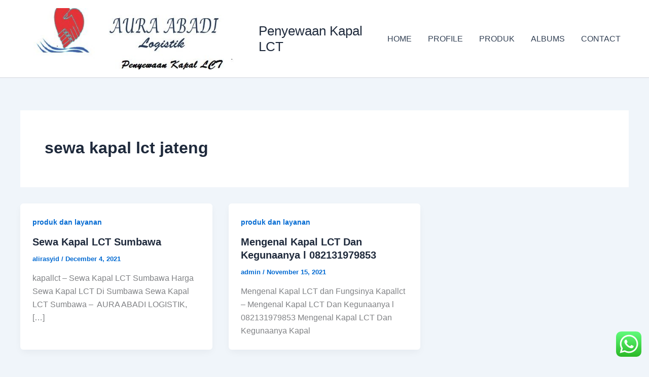

--- FILE ---
content_type: text/html; charset=UTF-8
request_url: https://kapallct.com/tag/sewa-kapal-lct-jateng/
body_size: 24324
content:
<!DOCTYPE html>
<html dir="ltr" lang="en-US" prefix="og: https://ogp.me/ns#">
<head>
<meta charset="UTF-8">
<meta name="viewport" content="width=device-width, initial-scale=1">
	<link rel="profile" href="https://gmpg.org/xfn/11"> 
	<title>sewa kapal lct jateng - Penyewaan Kapal LCT</title>

		<!-- All in One SEO 4.9.3 - aioseo.com -->
	<meta name="robots" content="max-image-preview:large" />
	<meta name="google-site-verification" content="Na9Z_CMzCu9QR-6NlxVfLpVChjZLDg6cNxrccxmgTC0" />
	<link rel="canonical" href="https://kapallct.com/tag/sewa-kapal-lct-jateng/" />
	<meta name="generator" content="All in One SEO (AIOSEO) 4.9.3" />
		<script type="application/ld+json" class="aioseo-schema">
			{"@context":"https:\/\/schema.org","@graph":[{"@type":"BreadcrumbList","@id":"https:\/\/kapallct.com\/tag\/sewa-kapal-lct-jateng\/#breadcrumblist","itemListElement":[{"@type":"ListItem","@id":"https:\/\/kapallct.com#listItem","position":1,"name":"Home","item":"https:\/\/kapallct.com","nextItem":{"@type":"ListItem","@id":"https:\/\/kapallct.com\/tag\/sewa-kapal-lct-jateng\/#listItem","name":"sewa kapal lct jateng"}},{"@type":"ListItem","@id":"https:\/\/kapallct.com\/tag\/sewa-kapal-lct-jateng\/#listItem","position":2,"name":"sewa kapal lct jateng","previousItem":{"@type":"ListItem","@id":"https:\/\/kapallct.com#listItem","name":"Home"}}]},{"@type":"CollectionPage","@id":"https:\/\/kapallct.com\/tag\/sewa-kapal-lct-jateng\/#collectionpage","url":"https:\/\/kapallct.com\/tag\/sewa-kapal-lct-jateng\/","name":"sewa kapal lct jateng - Penyewaan Kapal LCT","inLanguage":"en-US","isPartOf":{"@id":"https:\/\/kapallct.com\/#website"},"breadcrumb":{"@id":"https:\/\/kapallct.com\/tag\/sewa-kapal-lct-jateng\/#breadcrumblist"}},{"@type":"Organization","@id":"https:\/\/kapallct.com\/#organization","name":"My Blog","description":"kapal lct","url":"https:\/\/kapallct.com\/","logo":{"@type":"ImageObject","url":"https:\/\/kapallct.com\/wp-content\/uploads\/2021\/11\/cropped-logo.jpg","@id":"https:\/\/kapallct.com\/tag\/sewa-kapal-lct-jateng\/#organizationLogo","width":543,"height":145},"image":{"@id":"https:\/\/kapallct.com\/tag\/sewa-kapal-lct-jateng\/#organizationLogo"}},{"@type":"WebSite","@id":"https:\/\/kapallct.com\/#website","url":"https:\/\/kapallct.com\/","name":"Penyewaan Kapal LCT","description":"kapal lct","inLanguage":"en-US","publisher":{"@id":"https:\/\/kapallct.com\/#organization"}}]}
		</script>
		<!-- All in One SEO -->

<link rel="alternate" type="application/rss+xml" title="Penyewaan Kapal LCT &raquo; Feed" href="https://kapallct.com/feed/" />
<link rel="alternate" type="application/rss+xml" title="Penyewaan Kapal LCT &raquo; Comments Feed" href="https://kapallct.com/comments/feed/" />
<link rel="alternate" type="application/rss+xml" title="Penyewaan Kapal LCT &raquo; sewa kapal lct jateng Tag Feed" href="https://kapallct.com/tag/sewa-kapal-lct-jateng/feed/" />
<style id='wp-img-auto-sizes-contain-inline-css'>
img:is([sizes=auto i],[sizes^="auto," i]){contain-intrinsic-size:3000px 1500px}
/*# sourceURL=wp-img-auto-sizes-contain-inline-css */
</style>

<link rel='stylesheet' id='astra-theme-css-css' href='https://kapallct.com/wp-content/themes/astra/assets/css/minified/main.min.css?ver=4.12.1' media='all' />
<style id='astra-theme-css-inline-css'>
:root{--ast-post-nav-space:0;--ast-container-default-xlg-padding:2.5em;--ast-container-default-lg-padding:2.5em;--ast-container-default-slg-padding:2em;--ast-container-default-md-padding:2.5em;--ast-container-default-sm-padding:2.5em;--ast-container-default-xs-padding:2.4em;--ast-container-default-xxs-padding:1.8em;--ast-code-block-background:#ECEFF3;--ast-comment-inputs-background:#F9FAFB;--ast-normal-container-width:1200px;--ast-narrow-container-width:750px;--ast-blog-title-font-weight:600;--ast-blog-meta-weight:600;--ast-global-color-primary:var(--ast-global-color-5);--ast-global-color-secondary:var(--ast-global-color-4);--ast-global-color-alternate-background:var(--ast-global-color-7);--ast-global-color-subtle-background:var(--ast-global-color-6);--ast-bg-style-guide:var( --ast-global-color-secondary,--ast-global-color-5 );--ast-shadow-style-guide:0px 0px 4px 0 #00000057;--ast-global-dark-bg-style:#fff;--ast-global-dark-lfs:#fbfbfb;--ast-widget-bg-color:#fafafa;--ast-wc-container-head-bg-color:#fbfbfb;--ast-title-layout-bg:#eeeeee;--ast-search-border-color:#e7e7e7;--ast-lifter-hover-bg:#e6e6e6;--ast-gallery-block-color:#000;--srfm-color-input-label:var(--ast-global-color-2);}html{font-size:100%;}a{color:var(--ast-global-color-0);}a:hover,a:focus{color:var(--ast-global-color-1);}body,button,input,select,textarea,.ast-button,.ast-custom-button{font-family:-apple-system,BlinkMacSystemFont,Segoe UI,Roboto,Oxygen-Sans,Ubuntu,Cantarell,Helvetica Neue,sans-serif;font-weight:400;font-size:16px;font-size:1rem;line-height:var(--ast-body-line-height,1.65);}blockquote{color:var(--ast-global-color-3);}h1,h2,h3,h4,h5,h6,.entry-content :where(h1,h2,h3,h4,h5,h6),.site-title,.site-title a{font-weight:600;}.ast-site-identity .site-title a{color:var(--ast-global-color-2);}.site-title{font-size:26px;font-size:1.625rem;display:block;}.site-header .site-description{font-size:15px;font-size:0.9375rem;display:none;}.entry-title{font-size:20px;font-size:1.25rem;}.ast-blog-single-element.ast-taxonomy-container a{font-size:14px;font-size:0.875rem;}.ast-blog-meta-container{font-size:13px;font-size:0.8125rem;}.archive .ast-article-post .ast-article-inner,.blog .ast-article-post .ast-article-inner,.archive .ast-article-post .ast-article-inner:hover,.blog .ast-article-post .ast-article-inner:hover{border-top-left-radius:6px;border-top-right-radius:6px;border-bottom-right-radius:6px;border-bottom-left-radius:6px;overflow:hidden;}h1,.entry-content :where(h1){font-size:36px;font-size:2.25rem;font-weight:600;line-height:1.4em;}h2,.entry-content :where(h2){font-size:30px;font-size:1.875rem;font-weight:600;line-height:1.3em;}h3,.entry-content :where(h3){font-size:24px;font-size:1.5rem;font-weight:600;line-height:1.3em;}h4,.entry-content :where(h4){font-size:20px;font-size:1.25rem;line-height:1.2em;font-weight:600;}h5,.entry-content :where(h5){font-size:18px;font-size:1.125rem;line-height:1.2em;font-weight:600;}h6,.entry-content :where(h6){font-size:16px;font-size:1rem;line-height:1.25em;font-weight:600;}::selection{background-color:var(--ast-global-color-0);color:#ffffff;}body,h1,h2,h3,h4,h5,h6,.entry-title a,.entry-content :where(h1,h2,h3,h4,h5,h6){color:var(--ast-global-color-3);}.tagcloud a:hover,.tagcloud a:focus,.tagcloud a.current-item{color:#ffffff;border-color:var(--ast-global-color-0);background-color:var(--ast-global-color-0);}input:focus,input[type="text"]:focus,input[type="email"]:focus,input[type="url"]:focus,input[type="password"]:focus,input[type="reset"]:focus,input[type="search"]:focus,textarea:focus{border-color:var(--ast-global-color-0);}input[type="radio"]:checked,input[type=reset],input[type="checkbox"]:checked,input[type="checkbox"]:hover:checked,input[type="checkbox"]:focus:checked,input[type=range]::-webkit-slider-thumb{border-color:var(--ast-global-color-0);background-color:var(--ast-global-color-0);box-shadow:none;}.site-footer a:hover + .post-count,.site-footer a:focus + .post-count{background:var(--ast-global-color-0);border-color:var(--ast-global-color-0);}.single .nav-links .nav-previous,.single .nav-links .nav-next{color:var(--ast-global-color-0);}.entry-meta,.entry-meta *{line-height:1.45;color:var(--ast-global-color-0);font-weight:600;}.entry-meta a:not(.ast-button):hover,.entry-meta a:not(.ast-button):hover *,.entry-meta a:not(.ast-button):focus,.entry-meta a:not(.ast-button):focus *,.page-links > .page-link,.page-links .page-link:hover,.post-navigation a:hover{color:var(--ast-global-color-1);}#cat option,.secondary .calendar_wrap thead a,.secondary .calendar_wrap thead a:visited{color:var(--ast-global-color-0);}.secondary .calendar_wrap #today,.ast-progress-val span{background:var(--ast-global-color-0);}.secondary a:hover + .post-count,.secondary a:focus + .post-count{background:var(--ast-global-color-0);border-color:var(--ast-global-color-0);}.calendar_wrap #today > a{color:#ffffff;}.page-links .page-link,.single .post-navigation a{color:var(--ast-global-color-3);}.ast-search-menu-icon .search-form button.search-submit{padding:0 4px;}.ast-search-menu-icon form.search-form{padding-right:0;}.ast-search-menu-icon.slide-search input.search-field{width:0;}.ast-header-search .ast-search-menu-icon.ast-dropdown-active .search-form,.ast-header-search .ast-search-menu-icon.ast-dropdown-active .search-field:focus{transition:all 0.2s;}.search-form input.search-field:focus{outline:none;}.ast-search-menu-icon .search-form button.search-submit:focus,.ast-theme-transparent-header .ast-header-search .ast-dropdown-active .ast-icon,.ast-theme-transparent-header .ast-inline-search .search-field:focus .ast-icon{color:var(--ast-global-color-1);}.ast-header-search .slide-search .search-form{border:2px solid var(--ast-global-color-0);}.ast-header-search .slide-search .search-field{background-color:(--ast-global-dark-bg-style);}.ast-archive-title{color:var(--ast-global-color-2);}.widget-title{font-size:22px;font-size:1.375rem;color:var(--ast-global-color-2);}.ast-single-post .entry-content a,.ast-comment-content a:not(.ast-comment-edit-reply-wrap a){text-decoration:underline;}.ast-single-post .entry-content .uagb-tab a,.ast-single-post .entry-content .uagb-ifb-cta a,.ast-single-post .entry-content .uabb-module-content a,.ast-single-post .entry-content .uagb-post-grid a,.ast-single-post .entry-content .uagb-timeline a,.ast-single-post .entry-content .uagb-toc__wrap a,.ast-single-post .entry-content .uagb-taxomony-box a,.entry-content .wp-block-latest-posts > li > a,.ast-single-post .entry-content .wp-block-file__button,a.ast-post-filter-single,.ast-single-post .ast-comment-content .comment-reply-link,.ast-single-post .ast-comment-content .comment-edit-link{text-decoration:none;}.ast-search-menu-icon.slide-search a:focus-visible:focus-visible,.astra-search-icon:focus-visible,#close:focus-visible,a:focus-visible,.ast-menu-toggle:focus-visible,.site .skip-link:focus-visible,.wp-block-loginout input:focus-visible,.wp-block-search.wp-block-search__button-inside .wp-block-search__inside-wrapper,.ast-header-navigation-arrow:focus-visible,.ast-orders-table__row .ast-orders-table__cell:focus-visible,a#ast-apply-coupon:focus-visible,#ast-apply-coupon:focus-visible,#close:focus-visible,.button.search-submit:focus-visible,#search_submit:focus,.normal-search:focus-visible,.ast-header-account-wrap:focus-visible,.astra-cart-drawer-close:focus,.ast-single-variation:focus,.ast-button:focus,.ast-builder-button-wrap:has(.ast-custom-button-link:focus),.ast-builder-button-wrap .ast-custom-button-link:focus{outline-style:dotted;outline-color:inherit;outline-width:thin;}input:focus,input[type="text"]:focus,input[type="email"]:focus,input[type="url"]:focus,input[type="password"]:focus,input[type="reset"]:focus,input[type="search"]:focus,input[type="number"]:focus,textarea:focus,.wp-block-search__input:focus,[data-section="section-header-mobile-trigger"] .ast-button-wrap .ast-mobile-menu-trigger-minimal:focus,.ast-mobile-popup-drawer.active .menu-toggle-close:focus,#ast-scroll-top:focus,#coupon_code:focus,#ast-coupon-code:focus{border-style:dotted;border-color:inherit;border-width:thin;}input{outline:none;}.ast-logo-title-inline .site-logo-img{padding-right:1em;}.site-logo-img img{ transition:all 0.2s linear;}body .ast-oembed-container *{position:absolute;top:0;width:100%;height:100%;left:0;}body .wp-block-embed-pocket-casts .ast-oembed-container *{position:unset;}.ast-single-post-featured-section + article {margin-top: 2em;}.site-content .ast-single-post-featured-section img {width: 100%;overflow: hidden;object-fit: cover;}.ast-separate-container .site-content .ast-single-post-featured-section + article {margin-top: -80px;z-index: 9;position: relative;border-radius: 4px;}@media (min-width: 922px) {.ast-no-sidebar .site-content .ast-article-image-container--wide {margin-left: -120px;margin-right: -120px;max-width: unset;width: unset;}.ast-left-sidebar .site-content .ast-article-image-container--wide,.ast-right-sidebar .site-content .ast-article-image-container--wide {margin-left: -10px;margin-right: -10px;}.site-content .ast-article-image-container--full {margin-left: calc( -50vw + 50%);margin-right: calc( -50vw + 50%);max-width: 100vw;width: 100vw;}.ast-left-sidebar .site-content .ast-article-image-container--full,.ast-right-sidebar .site-content .ast-article-image-container--full {margin-left: -10px;margin-right: -10px;max-width: inherit;width: auto;}}.site > .ast-single-related-posts-container {margin-top: 0;}@media (min-width: 922px) {.ast-desktop .ast-container--narrow {max-width: var(--ast-narrow-container-width);margin: 0 auto;}}input[type="text"],input[type="number"],input[type="email"],input[type="url"],input[type="password"],input[type="search"],input[type=reset],input[type=tel],input[type=date],select,textarea{font-size:16px;font-style:normal;font-weight:400;line-height:24px;width:100%;padding:12px 16px;border-radius:4px;box-shadow:0px 1px 2px 0px rgba(0,0,0,0.05);color:var(--ast-form-input-text,#475569);}input[type="text"],input[type="number"],input[type="email"],input[type="url"],input[type="password"],input[type="search"],input[type=reset],input[type=tel],input[type=date],select{height:40px;}input[type="date"]{border-width:1px;border-style:solid;border-color:var(--ast-border-color);background:var( --ast-global-color-secondary,--ast-global-color-5 );}input[type="text"]:focus,input[type="number"]:focus,input[type="email"]:focus,input[type="url"]:focus,input[type="password"]:focus,input[type="search"]:focus,input[type=reset]:focus,input[type="tel"]:focus,input[type="date"]:focus,select:focus,textarea:focus{border-color:#046BD2;box-shadow:none;outline:none;color:var(--ast-form-input-focus-text,#475569);}label,legend{color:var(--ast-global-color-2,#111827 );font-size:14px;font-style:normal;font-weight:500;line-height:20px;}select{padding:6px 10px;}fieldset{padding:30px;border-radius:4px;}button,.ast-button,.button,input[type="button"],input[type="reset"],input[type="submit"]{border-radius:4px;box-shadow:0px 1px 2px 0px rgba(0,0,0,0.05);}:root{--ast-comment-inputs-background:#FFF;}::placeholder{color:var(--ast-form-field-color,#9CA3AF);}::-ms-input-placeholder{color:var(--ast-form-field-color,#9CA3AF);}@media (max-width:921.9px){#ast-desktop-header{display:none;}}@media (min-width:922px){#ast-mobile-header{display:none;}}.wp-block-buttons.aligncenter{justify-content:center;}.wp-block-button.is-style-outline .wp-block-button__link{border-color:var(--ast-global-color-0);}div.wp-block-button.is-style-outline > .wp-block-button__link:not(.has-text-color),div.wp-block-button.wp-block-button__link.is-style-outline:not(.has-text-color){color:var(--ast-global-color-0);}.wp-block-button.is-style-outline .wp-block-button__link:hover,.wp-block-buttons .wp-block-button.is-style-outline .wp-block-button__link:focus,.wp-block-buttons .wp-block-button.is-style-outline > .wp-block-button__link:not(.has-text-color):hover,.wp-block-buttons .wp-block-button.wp-block-button__link.is-style-outline:not(.has-text-color):hover{color:#ffffff;background-color:var(--ast-global-color-1);border-color:var(--ast-global-color-1);}.post-page-numbers.current .page-link,.ast-pagination .page-numbers.current{color:#ffffff;border-color:var(--ast-global-color-0);background-color:var(--ast-global-color-0);}.wp-block-buttons .wp-block-button.is-style-outline .wp-block-button__link.wp-element-button,.ast-outline-button,.wp-block-uagb-buttons-child .uagb-buttons-repeater.ast-outline-button{border-color:var(--ast-global-color-0);border-top-width:2px;border-right-width:2px;border-bottom-width:2px;border-left-width:2px;font-family:inherit;font-weight:500;font-size:16px;font-size:1rem;line-height:1em;padding-top:13px;padding-right:30px;padding-bottom:13px;padding-left:30px;}.wp-block-buttons .wp-block-button.is-style-outline > .wp-block-button__link:not(.has-text-color),.wp-block-buttons .wp-block-button.wp-block-button__link.is-style-outline:not(.has-text-color),.ast-outline-button{color:var(--ast-global-color-0);}.wp-block-button.is-style-outline .wp-block-button__link:hover,.wp-block-buttons .wp-block-button.is-style-outline .wp-block-button__link:focus,.wp-block-buttons .wp-block-button.is-style-outline > .wp-block-button__link:not(.has-text-color):hover,.wp-block-buttons .wp-block-button.wp-block-button__link.is-style-outline:not(.has-text-color):hover,.ast-outline-button:hover,.ast-outline-button:focus,.wp-block-uagb-buttons-child .uagb-buttons-repeater.ast-outline-button:hover,.wp-block-uagb-buttons-child .uagb-buttons-repeater.ast-outline-button:focus{color:#ffffff;background-color:var(--ast-global-color-1);border-color:var(--ast-global-color-1);}.ast-single-post .entry-content a.ast-outline-button,.ast-single-post .entry-content .is-style-outline>.wp-block-button__link{text-decoration:none;}.wp-block-button .wp-block-button__link.wp-element-button.is-style-outline:not(.has-background),.wp-block-button.is-style-outline>.wp-block-button__link.wp-element-button:not(.has-background),.ast-outline-button{background-color:transparent;}.uagb-buttons-repeater.ast-outline-button{border-radius:9999px;}@media (max-width:921px){.wp-block-buttons .wp-block-button.is-style-outline .wp-block-button__link.wp-element-button,.ast-outline-button,.wp-block-uagb-buttons-child .uagb-buttons-repeater.ast-outline-button{padding-top:12px;padding-right:28px;padding-bottom:12px;padding-left:28px;}}@media (max-width:544px){.wp-block-buttons .wp-block-button.is-style-outline .wp-block-button__link.wp-element-button,.ast-outline-button,.wp-block-uagb-buttons-child .uagb-buttons-repeater.ast-outline-button{padding-top:10px;padding-right:24px;padding-bottom:10px;padding-left:24px;}}.entry-content[data-ast-blocks-layout] > figure{margin-bottom:1em;}h1.widget-title{font-weight:600;}h2.widget-title{font-weight:600;}h3.widget-title{font-weight:600;}#page{display:flex;flex-direction:column;min-height:100vh;}.ast-404-layout-1 h1.page-title{color:var(--ast-global-color-2);}.single .post-navigation a{line-height:1em;height:inherit;}.error-404 .page-sub-title{font-size:1.5rem;font-weight:inherit;}.search .site-content .content-area .search-form{margin-bottom:0;}#page .site-content{flex-grow:1;}.widget{margin-bottom:1.25em;}#secondary li{line-height:1.5em;}#secondary .wp-block-group h2{margin-bottom:0.7em;}#secondary h2{font-size:1.7rem;}.ast-separate-container .ast-article-post,.ast-separate-container .ast-article-single,.ast-separate-container .comment-respond{padding:3em;}.ast-separate-container .ast-article-single .ast-article-single{padding:0;}.ast-article-single .wp-block-post-template-is-layout-grid{padding-left:0;}.ast-separate-container .comments-title,.ast-narrow-container .comments-title{padding:1.5em 2em;}.ast-page-builder-template .comment-form-textarea,.ast-comment-formwrap .ast-grid-common-col{padding:0;}.ast-comment-formwrap{padding:0;display:inline-flex;column-gap:20px;width:100%;margin-left:0;margin-right:0;}.comments-area textarea#comment:focus,.comments-area textarea#comment:active,.comments-area .ast-comment-formwrap input[type="text"]:focus,.comments-area .ast-comment-formwrap input[type="text"]:active {box-shadow:none;outline:none;}.archive.ast-page-builder-template .entry-header{margin-top:2em;}.ast-page-builder-template .ast-comment-formwrap{width:100%;}.entry-title{margin-bottom:0.6em;}.ast-archive-description p{font-size:inherit;font-weight:inherit;line-height:inherit;}.ast-separate-container .ast-comment-list li.depth-1,.hentry{margin-bottom:1.5em;}.site-content section.ast-archive-description{margin-bottom:2em;}@media (min-width:921px){.ast-left-sidebar.ast-page-builder-template #secondary,.archive.ast-right-sidebar.ast-page-builder-template .site-main{padding-left:20px;padding-right:20px;}}@media (max-width:544px){.ast-comment-formwrap.ast-row{column-gap:10px;display:inline-block;}#ast-commentform .ast-grid-common-col{position:relative;width:100%;}}@media (min-width:1201px){.ast-separate-container .ast-article-post,.ast-separate-container .ast-article-single,.ast-separate-container .ast-author-box,.ast-separate-container .ast-404-layout-1,.ast-separate-container .no-results{padding:3em;}}@media (max-width:921px){.ast-left-sidebar #content > .ast-container{display:flex;flex-direction:column-reverse;width:100%;}}@media (min-width:922px){.ast-separate-container.ast-right-sidebar #primary,.ast-separate-container.ast-left-sidebar #primary{border:0;}.search-no-results.ast-separate-container #primary{margin-bottom:4em;}}.wp-block-button .wp-block-button__link{color:#ffffff;}.wp-block-button .wp-block-button__link:hover,.wp-block-button .wp-block-button__link:focus{color:#ffffff;background-color:var(--ast-global-color-1);border-color:var(--ast-global-color-1);}.wp-block-button .wp-block-button__link,.wp-block-search .wp-block-search__button,body .wp-block-file .wp-block-file__button{border-color:var(--ast-global-color-0);background-color:var(--ast-global-color-0);color:#ffffff;font-family:inherit;font-weight:500;line-height:1em;font-size:16px;font-size:1rem;padding-top:15px;padding-right:30px;padding-bottom:15px;padding-left:30px;}.ast-single-post .entry-content .wp-block-button .wp-block-button__link,.ast-single-post .entry-content .wp-block-search .wp-block-search__button,body .entry-content .wp-block-file .wp-block-file__button{text-decoration:none;}@media (max-width:921px){.wp-block-button .wp-block-button__link,.wp-block-search .wp-block-search__button,body .wp-block-file .wp-block-file__button{padding-top:14px;padding-right:28px;padding-bottom:14px;padding-left:28px;}}@media (max-width:544px){.wp-block-button .wp-block-button__link,.wp-block-search .wp-block-search__button,body .wp-block-file .wp-block-file__button{padding-top:12px;padding-right:24px;padding-bottom:12px;padding-left:24px;}}.menu-toggle,button,.ast-button,.ast-custom-button,.button,input#submit,input[type="button"],input[type="submit"],input[type="reset"],#comments .submit,.search .search-submit,form[CLASS*="wp-block-search__"].wp-block-search .wp-block-search__inside-wrapper .wp-block-search__button,body .wp-block-file .wp-block-file__button,.search .search-submit{border-style:solid;border-top-width:0;border-right-width:0;border-left-width:0;border-bottom-width:0;color:#ffffff;border-color:var(--ast-global-color-0);background-color:var(--ast-global-color-0);padding-top:15px;padding-right:30px;padding-bottom:15px;padding-left:30px;font-family:inherit;font-weight:500;font-size:16px;font-size:1rem;line-height:1em;}button:focus,.menu-toggle:hover,button:hover,.ast-button:hover,.ast-custom-button:hover .button:hover,.ast-custom-button:hover ,input[type=reset]:hover,input[type=reset]:focus,input#submit:hover,input#submit:focus,input[type="button"]:hover,input[type="button"]:focus,input[type="submit"]:hover,input[type="submit"]:focus,form[CLASS*="wp-block-search__"].wp-block-search .wp-block-search__inside-wrapper .wp-block-search__button:hover,form[CLASS*="wp-block-search__"].wp-block-search .wp-block-search__inside-wrapper .wp-block-search__button:focus,body .wp-block-file .wp-block-file__button:hover,body .wp-block-file .wp-block-file__button:focus{color:#ffffff;background-color:var(--ast-global-color-1);border-color:var(--ast-global-color-1);}form[CLASS*="wp-block-search__"].wp-block-search .wp-block-search__inside-wrapper .wp-block-search__button.has-icon{padding-top:calc(15px - 3px);padding-right:calc(30px - 3px);padding-bottom:calc(15px - 3px);padding-left:calc(30px - 3px);}@media (max-width:921px){.menu-toggle,button,.ast-button,.ast-custom-button,.button,input#submit,input[type="button"],input[type="submit"],input[type="reset"],#comments .submit,.search .search-submit,form[CLASS*="wp-block-search__"].wp-block-search .wp-block-search__inside-wrapper .wp-block-search__button,body .wp-block-file .wp-block-file__button,.search .search-submit{padding-top:14px;padding-right:28px;padding-bottom:14px;padding-left:28px;}}@media (max-width:544px){.menu-toggle,button,.ast-button,.ast-custom-button,.button,input#submit,input[type="button"],input[type="submit"],input[type="reset"],#comments .submit,.search .search-submit,form[CLASS*="wp-block-search__"].wp-block-search .wp-block-search__inside-wrapper .wp-block-search__button,body .wp-block-file .wp-block-file__button,.search .search-submit{padding-top:12px;padding-right:24px;padding-bottom:12px;padding-left:24px;}}@media (max-width:921px){.ast-mobile-header-stack .main-header-bar .ast-search-menu-icon{display:inline-block;}.ast-header-break-point.ast-header-custom-item-outside .ast-mobile-header-stack .main-header-bar .ast-search-icon{margin:0;}.ast-comment-avatar-wrap img{max-width:2.5em;}.ast-comment-meta{padding:0 1.8888em 1.3333em;}}@media (min-width:544px){.ast-container{max-width:100%;}}@media (max-width:544px){.ast-separate-container .ast-article-post,.ast-separate-container .ast-article-single,.ast-separate-container .comments-title,.ast-separate-container .ast-archive-description{padding:1.5em 1em;}.ast-separate-container #content .ast-container{padding-left:0.54em;padding-right:0.54em;}.ast-separate-container .ast-comment-list .bypostauthor{padding:.5em;}.ast-search-menu-icon.ast-dropdown-active .search-field{width:170px;}} #ast-mobile-header .ast-site-header-cart-li a{pointer-events:none;}.ast-separate-container{background-color:var(--ast-global-color-4);}@media (max-width:921px){.site-title{display:block;}.site-header .site-description{display:none;}h1,.entry-content :where(h1){font-size:30px;font-size:1.875rem;}h2,.entry-content :where(h2){font-size:25px;font-size:1.5625rem;}h3,.entry-content :where(h3){font-size:20px;font-size:1.25rem;}}@media (max-width:544px){.site-title{display:block;}.site-header .site-description{display:none;}h1,.entry-content :where(h1){font-size:30px;font-size:1.875rem;}h2,.entry-content :where(h2){font-size:25px;font-size:1.5625rem;}h3,.entry-content :where(h3){font-size:20px;font-size:1.25rem;}}@media (max-width:921px){html{font-size:91.2%;}}@media (max-width:544px){html{font-size:91.2%;}}@media (min-width:922px){.ast-container{max-width:1240px;}}@media (min-width:922px){.site-content .ast-container{display:flex;}}@media (max-width:921px){.site-content .ast-container{flex-direction:column;}}.ast-blog-layout-4-grid .ast-article-post{width:33.33%;margin-bottom:2em;border-bottom:0;background-color:transparent;}.ast-blog-layout-4-grid .ast-article-inner .wp-post-image{width:100%;}.ast-article-inner{padding:1.5em;}.ast-blog-layout-4-grid .ast-row{display:flex;flex-wrap:wrap;flex-flow:row wrap;align-items:stretch;}.ast-separate-container .ast-blog-layout-4-grid .ast-article-post{padding:0 1em 0;}.ast-separate-container.ast-desktop .ast-blog-layout-4-grid .ast-row{margin-left:-1em;margin-right:-1em;}.ast-blog-layout-4-grid .ast-article-inner{box-shadow:0px 6px 15px -2px rgba(16,24,40,0.05);}.ast-separate-container .ast-blog-layout-4-grid .ast-article-inner,.ast-plain-container .ast-blog-layout-4-grid .ast-article-inner{height:100%;}.ast-row .blog-layout-4 .post-content,.blog-layout-4 .post-thumb{padding-left:0;padding-right:0;}.ast-article-post.remove-featured-img-padding .blog-layout-4 .post-content .ast-blog-featured-section:first-child .post-thumb-img-content{margin-top:-1.5em;}.ast-article-post.remove-featured-img-padding .blog-layout-4 .post-content .ast-blog-featured-section .post-thumb-img-content{margin-left:-1.5em;margin-right:-1.5em;}@media (max-width:921px){.ast-blog-layout-4-grid .ast-article-post{width:100%;}}.ast-blog-layout-6-grid .ast-blog-featured-section:before { content: ""; }.ast-article-post .post-thumb-img-content img{aspect-ratio:16/9;width:100%;}.ast-article-post .post-thumb-img-content{overflow:hidden;}.ast-article-post .post-thumb-img-content img{transform:scale(1);transition:transform .5s ease;}.ast-article-post:hover .post-thumb-img-content img{transform:scale(1.1);}.cat-links.badge a,.tags-links.badge a {padding: 4px 8px;border-radius: 3px;font-weight: 400;}.cat-links.underline a,.tags-links.underline a{text-decoration: underline;}@media (min-width:922px){.main-header-menu .sub-menu .menu-item.ast-left-align-sub-menu:hover > .sub-menu,.main-header-menu .sub-menu .menu-item.ast-left-align-sub-menu.focus > .sub-menu{margin-left:-0px;}}.entry-content li > p{margin-bottom:0;}.site .comments-area{padding-bottom:2em;margin-top:2em;}.wp-block-file {display: flex;align-items: center;flex-wrap: wrap;justify-content: space-between;}.wp-block-pullquote {border: none;}.wp-block-pullquote blockquote::before {content: "\201D";font-family: "Helvetica",sans-serif;display: flex;transform: rotate( 180deg );font-size: 6rem;font-style: normal;line-height: 1;font-weight: bold;align-items: center;justify-content: center;}.has-text-align-right > blockquote::before {justify-content: flex-start;}.has-text-align-left > blockquote::before {justify-content: flex-end;}figure.wp-block-pullquote.is-style-solid-color blockquote {max-width: 100%;text-align: inherit;}:root {--wp--custom--ast-default-block-top-padding: 3em;--wp--custom--ast-default-block-right-padding: 3em;--wp--custom--ast-default-block-bottom-padding: 3em;--wp--custom--ast-default-block-left-padding: 3em;--wp--custom--ast-container-width: 1200px;--wp--custom--ast-content-width-size: 1200px;--wp--custom--ast-wide-width-size: calc(1200px + var(--wp--custom--ast-default-block-left-padding) + var(--wp--custom--ast-default-block-right-padding));}.ast-narrow-container {--wp--custom--ast-content-width-size: 750px;--wp--custom--ast-wide-width-size: 750px;}@media(max-width: 921px) {:root {--wp--custom--ast-default-block-top-padding: 3em;--wp--custom--ast-default-block-right-padding: 2em;--wp--custom--ast-default-block-bottom-padding: 3em;--wp--custom--ast-default-block-left-padding: 2em;}}@media(max-width: 544px) {:root {--wp--custom--ast-default-block-top-padding: 3em;--wp--custom--ast-default-block-right-padding: 1.5em;--wp--custom--ast-default-block-bottom-padding: 3em;--wp--custom--ast-default-block-left-padding: 1.5em;}}.entry-content > .wp-block-group,.entry-content > .wp-block-cover,.entry-content > .wp-block-columns {padding-top: var(--wp--custom--ast-default-block-top-padding);padding-right: var(--wp--custom--ast-default-block-right-padding);padding-bottom: var(--wp--custom--ast-default-block-bottom-padding);padding-left: var(--wp--custom--ast-default-block-left-padding);}.ast-plain-container.ast-no-sidebar .entry-content > .alignfull,.ast-page-builder-template .ast-no-sidebar .entry-content > .alignfull {margin-left: calc( -50vw + 50%);margin-right: calc( -50vw + 50%);max-width: 100vw;width: 100vw;}.ast-plain-container.ast-no-sidebar .entry-content .alignfull .alignfull,.ast-page-builder-template.ast-no-sidebar .entry-content .alignfull .alignfull,.ast-plain-container.ast-no-sidebar .entry-content .alignfull .alignwide,.ast-page-builder-template.ast-no-sidebar .entry-content .alignfull .alignwide,.ast-plain-container.ast-no-sidebar .entry-content .alignwide .alignfull,.ast-page-builder-template.ast-no-sidebar .entry-content .alignwide .alignfull,.ast-plain-container.ast-no-sidebar .entry-content .alignwide .alignwide,.ast-page-builder-template.ast-no-sidebar .entry-content .alignwide .alignwide,.ast-plain-container.ast-no-sidebar .entry-content .wp-block-column .alignfull,.ast-page-builder-template.ast-no-sidebar .entry-content .wp-block-column .alignfull,.ast-plain-container.ast-no-sidebar .entry-content .wp-block-column .alignwide,.ast-page-builder-template.ast-no-sidebar .entry-content .wp-block-column .alignwide {margin-left: auto;margin-right: auto;width: 100%;}[data-ast-blocks-layout] .wp-block-separator:not(.is-style-dots) {height: 0;}[data-ast-blocks-layout] .wp-block-separator {margin: 20px auto;}[data-ast-blocks-layout] .wp-block-separator:not(.is-style-wide):not(.is-style-dots) {max-width: 100px;}[data-ast-blocks-layout] .wp-block-separator.has-background {padding: 0;}.entry-content[data-ast-blocks-layout] > * {max-width: var(--wp--custom--ast-content-width-size);margin-left: auto;margin-right: auto;}.entry-content[data-ast-blocks-layout] > .alignwide {max-width: var(--wp--custom--ast-wide-width-size);}.entry-content[data-ast-blocks-layout] .alignfull {max-width: none;}.entry-content .wp-block-columns {margin-bottom: 0;}blockquote {margin: 1.5em;border-color: rgba(0,0,0,0.05);}.wp-block-quote:not(.has-text-align-right):not(.has-text-align-center) {border-left: 5px solid rgba(0,0,0,0.05);}.has-text-align-right > blockquote,blockquote.has-text-align-right {border-right: 5px solid rgba(0,0,0,0.05);}.has-text-align-left > blockquote,blockquote.has-text-align-left {border-left: 5px solid rgba(0,0,0,0.05);}.wp-block-site-tagline,.wp-block-latest-posts .read-more {margin-top: 15px;}.wp-block-loginout p label {display: block;}.wp-block-loginout p:not(.login-remember):not(.login-submit) input {width: 100%;}.wp-block-loginout input:focus {border-color: transparent;}.wp-block-loginout input:focus {outline: thin dotted;}.entry-content .wp-block-media-text .wp-block-media-text__content {padding: 0 0 0 8%;}.entry-content .wp-block-media-text.has-media-on-the-right .wp-block-media-text__content {padding: 0 8% 0 0;}.entry-content .wp-block-media-text.has-background .wp-block-media-text__content {padding: 8%;}.entry-content .wp-block-cover:not([class*="background-color"]):not(.has-text-color.has-link-color) .wp-block-cover__inner-container,.entry-content .wp-block-cover:not([class*="background-color"]) .wp-block-cover-image-text,.entry-content .wp-block-cover:not([class*="background-color"]) .wp-block-cover-text,.entry-content .wp-block-cover-image:not([class*="background-color"]) .wp-block-cover__inner-container,.entry-content .wp-block-cover-image:not([class*="background-color"]) .wp-block-cover-image-text,.entry-content .wp-block-cover-image:not([class*="background-color"]) .wp-block-cover-text {color: var(--ast-global-color-primary,var(--ast-global-color-5));}.wp-block-loginout .login-remember input {width: 1.1rem;height: 1.1rem;margin: 0 5px 4px 0;vertical-align: middle;}.wp-block-latest-posts > li > *:first-child,.wp-block-latest-posts:not(.is-grid) > li:first-child {margin-top: 0;}.entry-content > .wp-block-buttons,.entry-content > .wp-block-uagb-buttons {margin-bottom: 1.5em;}.wp-block-search__inside-wrapper .wp-block-search__input {padding: 0 10px;color: var(--ast-global-color-3);background: var(--ast-global-color-primary,var(--ast-global-color-5));border-color: var(--ast-border-color);}.wp-block-latest-posts .read-more {margin-bottom: 1.5em;}.wp-block-search__no-button .wp-block-search__inside-wrapper .wp-block-search__input {padding-top: 5px;padding-bottom: 5px;}.wp-block-latest-posts .wp-block-latest-posts__post-date,.wp-block-latest-posts .wp-block-latest-posts__post-author {font-size: 1rem;}.wp-block-latest-posts > li > *,.wp-block-latest-posts:not(.is-grid) > li {margin-top: 12px;margin-bottom: 12px;}.ast-page-builder-template .entry-content[data-ast-blocks-layout] > .alignwide:where(:not(.uagb-is-root-container):not(.spectra-is-root-container)) > * {max-width: var(--wp--custom--ast-wide-width-size);}.ast-page-builder-template .entry-content[data-ast-blocks-layout] > .inherit-container-width > *,.ast-page-builder-template .entry-content[data-ast-blocks-layout] > *:not(.wp-block-group):where(:not(.uagb-is-root-container):not(.spectra-is-root-container)) > *,.entry-content[data-ast-blocks-layout] > .wp-block-cover .wp-block-cover__inner-container {max-width: none ;margin-left: auto;margin-right: auto;}.ast-page-builder-template .entry-content[data-ast-blocks-layout] > *,.ast-page-builder-template .entry-content[data-ast-blocks-layout] > .alignfull:where(:not(.wp-block-group):not(.uagb-is-root-container):not(.spectra-is-root-container)) > * {max-width: none;}.entry-content[data-ast-blocks-layout] .wp-block-cover:not(.alignleft):not(.alignright) {width: auto;}@media(max-width: 1200px) {.ast-separate-container .entry-content > .alignfull,.ast-separate-container .entry-content[data-ast-blocks-layout] > .alignwide,.ast-plain-container .entry-content[data-ast-blocks-layout] > .alignwide,.ast-plain-container .entry-content .alignfull {margin-left: calc(-1 * min(var(--ast-container-default-xlg-padding),20px)) ;margin-right: calc(-1 * min(var(--ast-container-default-xlg-padding),20px));}}@media(min-width: 1201px) {.ast-separate-container .entry-content > .alignfull {margin-left: calc(-1 * var(--ast-container-default-xlg-padding) );margin-right: calc(-1 * var(--ast-container-default-xlg-padding) );}.ast-separate-container .entry-content[data-ast-blocks-layout] > .alignwide,.ast-plain-container .entry-content[data-ast-blocks-layout] > .alignwide {margin-left: auto;margin-right: auto;}}@media(min-width: 921px) {.ast-separate-container .entry-content .wp-block-group.alignwide:not(.inherit-container-width) > :where(:not(.alignleft):not(.alignright)),.ast-plain-container .entry-content .wp-block-group.alignwide:not(.inherit-container-width) > :where(:not(.alignleft):not(.alignright)) {max-width: calc( var(--wp--custom--ast-content-width-size) + 80px );}.ast-plain-container.ast-right-sidebar .entry-content[data-ast-blocks-layout] .alignfull,.ast-plain-container.ast-left-sidebar .entry-content[data-ast-blocks-layout] .alignfull {margin-left: -60px;margin-right: -60px;}}@media(min-width: 544px) {.entry-content > .alignleft {margin-right: 20px;}.entry-content > .alignright {margin-left: 20px;}}@media (max-width:544px){.wp-block-columns .wp-block-column:not(:last-child){margin-bottom:20px;}.wp-block-latest-posts{margin:0;}}@media( max-width: 600px ) {.entry-content .wp-block-media-text .wp-block-media-text__content,.entry-content .wp-block-media-text.has-media-on-the-right .wp-block-media-text__content {padding: 8% 0 0;}.entry-content .wp-block-media-text.has-background .wp-block-media-text__content {padding: 8%;}}.ast-page-builder-template .entry-header {padding-left: 0;}.ast-narrow-container .site-content .wp-block-uagb-image--align-full .wp-block-uagb-image__figure {max-width: 100%;margin-left: auto;margin-right: auto;}.entry-content ul,.entry-content ol {padding: revert;margin: revert;padding-left: 20px;}.entry-content ul.wc-block-product-template{padding: 0;}:root .has-ast-global-color-0-color{color:var(--ast-global-color-0);}:root .has-ast-global-color-0-background-color{background-color:var(--ast-global-color-0);}:root .wp-block-button .has-ast-global-color-0-color{color:var(--ast-global-color-0);}:root .wp-block-button .has-ast-global-color-0-background-color{background-color:var(--ast-global-color-0);}:root .has-ast-global-color-1-color{color:var(--ast-global-color-1);}:root .has-ast-global-color-1-background-color{background-color:var(--ast-global-color-1);}:root .wp-block-button .has-ast-global-color-1-color{color:var(--ast-global-color-1);}:root .wp-block-button .has-ast-global-color-1-background-color{background-color:var(--ast-global-color-1);}:root .has-ast-global-color-2-color{color:var(--ast-global-color-2);}:root .has-ast-global-color-2-background-color{background-color:var(--ast-global-color-2);}:root .wp-block-button .has-ast-global-color-2-color{color:var(--ast-global-color-2);}:root .wp-block-button .has-ast-global-color-2-background-color{background-color:var(--ast-global-color-2);}:root .has-ast-global-color-3-color{color:var(--ast-global-color-3);}:root .has-ast-global-color-3-background-color{background-color:var(--ast-global-color-3);}:root .wp-block-button .has-ast-global-color-3-color{color:var(--ast-global-color-3);}:root .wp-block-button .has-ast-global-color-3-background-color{background-color:var(--ast-global-color-3);}:root .has-ast-global-color-4-color{color:var(--ast-global-color-4);}:root .has-ast-global-color-4-background-color{background-color:var(--ast-global-color-4);}:root .wp-block-button .has-ast-global-color-4-color{color:var(--ast-global-color-4);}:root .wp-block-button .has-ast-global-color-4-background-color{background-color:var(--ast-global-color-4);}:root .has-ast-global-color-5-color{color:var(--ast-global-color-5);}:root .has-ast-global-color-5-background-color{background-color:var(--ast-global-color-5);}:root .wp-block-button .has-ast-global-color-5-color{color:var(--ast-global-color-5);}:root .wp-block-button .has-ast-global-color-5-background-color{background-color:var(--ast-global-color-5);}:root .has-ast-global-color-6-color{color:var(--ast-global-color-6);}:root .has-ast-global-color-6-background-color{background-color:var(--ast-global-color-6);}:root .wp-block-button .has-ast-global-color-6-color{color:var(--ast-global-color-6);}:root .wp-block-button .has-ast-global-color-6-background-color{background-color:var(--ast-global-color-6);}:root .has-ast-global-color-7-color{color:var(--ast-global-color-7);}:root .has-ast-global-color-7-background-color{background-color:var(--ast-global-color-7);}:root .wp-block-button .has-ast-global-color-7-color{color:var(--ast-global-color-7);}:root .wp-block-button .has-ast-global-color-7-background-color{background-color:var(--ast-global-color-7);}:root .has-ast-global-color-8-color{color:var(--ast-global-color-8);}:root .has-ast-global-color-8-background-color{background-color:var(--ast-global-color-8);}:root .wp-block-button .has-ast-global-color-8-color{color:var(--ast-global-color-8);}:root .wp-block-button .has-ast-global-color-8-background-color{background-color:var(--ast-global-color-8);}:root{--ast-global-color-0:#046bd2;--ast-global-color-1:#045cb4;--ast-global-color-2:#1e293b;--ast-global-color-3:#334155;--ast-global-color-4:#F0F5FA;--ast-global-color-5:#FFFFFF;--ast-global-color-6:#D1D5DB;--ast-global-color-7:#111111;--ast-global-color-8:#111111;}:root {--ast-border-color : var(--ast-global-color-6);}.ast-archive-entry-banner {-js-display: flex;display: flex;flex-direction: column;justify-content: center;text-align: center;position: relative;background: var(--ast-title-layout-bg);}.ast-archive-entry-banner[data-banner-width-type="custom"] {margin: 0 auto;width: 100%;}.ast-archive-entry-banner[data-banner-layout="layout-1"] {background: inherit;padding: 20px 0;text-align: left;}body.archive .ast-archive-description{max-width:1200px;width:100%;text-align:left;padding-top:3em;padding-right:3em;padding-bottom:3em;padding-left:3em;}body.archive .ast-archive-description .ast-archive-title,body.archive .ast-archive-description .ast-archive-title *{font-weight:600;font-size:32px;font-size:2rem;}body.archive .ast-archive-description > *:not(:last-child){margin-bottom:10px;}@media (max-width:921px){body.archive .ast-archive-description{text-align:left;}}@media (max-width:544px){body.archive .ast-archive-description{text-align:left;}}.ast-breadcrumbs .trail-browse,.ast-breadcrumbs .trail-items,.ast-breadcrumbs .trail-items li{display:inline-block;margin:0;padding:0;border:none;background:inherit;text-indent:0;text-decoration:none;}.ast-breadcrumbs .trail-browse{font-size:inherit;font-style:inherit;font-weight:inherit;color:inherit;}.ast-breadcrumbs .trail-items{list-style:none;}.trail-items li::after{padding:0 0.3em;content:"\00bb";}.trail-items li:last-of-type::after{display:none;}h1,h2,h3,h4,h5,h6,.entry-content :where(h1,h2,h3,h4,h5,h6){color:var(--ast-global-color-2);}.entry-title a{color:var(--ast-global-color-2);}@media (max-width:921px){.ast-builder-grid-row-container.ast-builder-grid-row-tablet-3-firstrow .ast-builder-grid-row > *:first-child,.ast-builder-grid-row-container.ast-builder-grid-row-tablet-3-lastrow .ast-builder-grid-row > *:last-child{grid-column:1 / -1;}}@media (max-width:544px){.ast-builder-grid-row-container.ast-builder-grid-row-mobile-3-firstrow .ast-builder-grid-row > *:first-child,.ast-builder-grid-row-container.ast-builder-grid-row-mobile-3-lastrow .ast-builder-grid-row > *:last-child{grid-column:1 / -1;}}.ast-builder-layout-element[data-section="title_tagline"]{display:flex;}@media (max-width:921px){.ast-header-break-point .ast-builder-layout-element[data-section="title_tagline"]{display:flex;}}@media (max-width:544px){.ast-header-break-point .ast-builder-layout-element[data-section="title_tagline"]{display:flex;}}.ast-builder-menu-1{font-family:inherit;font-weight:inherit;}.ast-builder-menu-1 .menu-item > .menu-link{color:var(--ast-global-color-3);}.ast-builder-menu-1 .menu-item > .ast-menu-toggle{color:var(--ast-global-color-3);}.ast-builder-menu-1 .menu-item:hover > .menu-link,.ast-builder-menu-1 .inline-on-mobile .menu-item:hover > .ast-menu-toggle{color:var(--ast-global-color-1);}.ast-builder-menu-1 .menu-item:hover > .ast-menu-toggle{color:var(--ast-global-color-1);}.ast-builder-menu-1 .menu-item.current-menu-item > .menu-link,.ast-builder-menu-1 .inline-on-mobile .menu-item.current-menu-item > .ast-menu-toggle,.ast-builder-menu-1 .current-menu-ancestor > .menu-link{color:var(--ast-global-color-1);}.ast-builder-menu-1 .menu-item.current-menu-item > .ast-menu-toggle{color:var(--ast-global-color-1);}.ast-builder-menu-1 .sub-menu,.ast-builder-menu-1 .inline-on-mobile .sub-menu{border-top-width:2px;border-bottom-width:0;border-right-width:0;border-left-width:0;border-color:var(--ast-global-color-0);border-style:solid;}.ast-builder-menu-1 .sub-menu .sub-menu{top:-2px;}.ast-builder-menu-1 .main-header-menu > .menu-item > .sub-menu,.ast-builder-menu-1 .main-header-menu > .menu-item > .astra-full-megamenu-wrapper{margin-top:0;}.ast-desktop .ast-builder-menu-1 .main-header-menu > .menu-item > .sub-menu:before,.ast-desktop .ast-builder-menu-1 .main-header-menu > .menu-item > .astra-full-megamenu-wrapper:before{height:calc( 0px + 2px + 5px );}.ast-desktop .ast-builder-menu-1 .menu-item .sub-menu .menu-link{border-style:none;}@media (max-width:921px){.ast-header-break-point .ast-builder-menu-1 .menu-item.menu-item-has-children > .ast-menu-toggle{top:0;}.ast-builder-menu-1 .inline-on-mobile .menu-item.menu-item-has-children > .ast-menu-toggle{right:-15px;}.ast-builder-menu-1 .menu-item-has-children > .menu-link:after{content:unset;}.ast-builder-menu-1 .main-header-menu > .menu-item > .sub-menu,.ast-builder-menu-1 .main-header-menu > .menu-item > .astra-full-megamenu-wrapper{margin-top:0;}}@media (max-width:544px){.ast-header-break-point .ast-builder-menu-1 .menu-item.menu-item-has-children > .ast-menu-toggle{top:0;}.ast-builder-menu-1 .main-header-menu > .menu-item > .sub-menu,.ast-builder-menu-1 .main-header-menu > .menu-item > .astra-full-megamenu-wrapper{margin-top:0;}}.ast-builder-menu-1{display:flex;}@media (max-width:921px){.ast-header-break-point .ast-builder-menu-1{display:flex;}}@media (max-width:544px){.ast-header-break-point .ast-builder-menu-1{display:flex;}}.site-below-footer-wrap{padding-top:20px;padding-bottom:20px;}.site-below-footer-wrap[data-section="section-below-footer-builder"]{background-color:var(--ast-global-color-5);min-height:60px;border-style:solid;border-width:0px;border-top-width:1px;border-top-color:var( --ast-global-color-subtle-background,--ast-global-color-7 );}.site-below-footer-wrap[data-section="section-below-footer-builder"] .ast-builder-grid-row{max-width:1200px;min-height:60px;margin-left:auto;margin-right:auto;}.site-below-footer-wrap[data-section="section-below-footer-builder"] .ast-builder-grid-row,.site-below-footer-wrap[data-section="section-below-footer-builder"] .site-footer-section{align-items:center;}.site-below-footer-wrap[data-section="section-below-footer-builder"].ast-footer-row-inline .site-footer-section{display:flex;margin-bottom:0;}.ast-builder-grid-row-full .ast-builder-grid-row{grid-template-columns:1fr;}@media (max-width:921px){.site-below-footer-wrap[data-section="section-below-footer-builder"].ast-footer-row-tablet-inline .site-footer-section{display:flex;margin-bottom:0;}.site-below-footer-wrap[data-section="section-below-footer-builder"].ast-footer-row-tablet-stack .site-footer-section{display:block;margin-bottom:10px;}.ast-builder-grid-row-container.ast-builder-grid-row-tablet-full .ast-builder-grid-row{grid-template-columns:1fr;}}@media (max-width:544px){.site-below-footer-wrap[data-section="section-below-footer-builder"].ast-footer-row-mobile-inline .site-footer-section{display:flex;margin-bottom:0;}.site-below-footer-wrap[data-section="section-below-footer-builder"].ast-footer-row-mobile-stack .site-footer-section{display:block;margin-bottom:10px;}.ast-builder-grid-row-container.ast-builder-grid-row-mobile-full .ast-builder-grid-row{grid-template-columns:1fr;}}.site-below-footer-wrap[data-section="section-below-footer-builder"]{display:grid;}@media (max-width:921px){.ast-header-break-point .site-below-footer-wrap[data-section="section-below-footer-builder"]{display:grid;}}@media (max-width:544px){.ast-header-break-point .site-below-footer-wrap[data-section="section-below-footer-builder"]{display:grid;}}.ast-footer-copyright{text-align:center;}.ast-footer-copyright.site-footer-focus-item {color:var(--ast-global-color-3);}@media (max-width:921px){.ast-footer-copyright{text-align:center;}}@media (max-width:544px){.ast-footer-copyright{text-align:center;}}.ast-footer-copyright.site-footer-focus-item {font-size:16px;font-size:1rem;}.ast-footer-copyright.ast-builder-layout-element{display:flex;}@media (max-width:921px){.ast-header-break-point .ast-footer-copyright.ast-builder-layout-element{display:flex;}}@media (max-width:544px){.ast-header-break-point .ast-footer-copyright.ast-builder-layout-element{display:flex;}}.footer-widget-area.widget-area.site-footer-focus-item{width:auto;}.ast-footer-row-inline .footer-widget-area.widget-area.site-footer-focus-item{width:100%;}.ast-header-break-point .main-header-bar{border-bottom-width:1px;}@media (min-width:922px){.main-header-bar{border-bottom-width:1px;}}.main-header-menu .menu-item, #astra-footer-menu .menu-item, .main-header-bar .ast-masthead-custom-menu-items{-js-display:flex;display:flex;-webkit-box-pack:center;-webkit-justify-content:center;-moz-box-pack:center;-ms-flex-pack:center;justify-content:center;-webkit-box-orient:vertical;-webkit-box-direction:normal;-webkit-flex-direction:column;-moz-box-orient:vertical;-moz-box-direction:normal;-ms-flex-direction:column;flex-direction:column;}.main-header-menu > .menu-item > .menu-link, #astra-footer-menu > .menu-item > .menu-link{height:100%;-webkit-box-align:center;-webkit-align-items:center;-moz-box-align:center;-ms-flex-align:center;align-items:center;-js-display:flex;display:flex;}.ast-header-break-point .main-navigation ul .menu-item .menu-link .icon-arrow:first-of-type svg{top:.2em;margin-top:0px;margin-left:0px;width:.65em;transform:translate(0, -2px) rotateZ(270deg);}.ast-mobile-popup-content .ast-submenu-expanded > .ast-menu-toggle{transform:rotateX(180deg);overflow-y:auto;}@media (min-width:922px){.ast-builder-menu .main-navigation > ul > li:last-child a{margin-right:0;}}.ast-separate-container .ast-article-inner{background-color:var(--ast-global-color-5);}@media (max-width:921px){.ast-separate-container .ast-article-inner{background-color:var(--ast-global-color-5);}}@media (max-width:544px){.ast-separate-container .ast-article-inner{background-color:var(--ast-global-color-5);}}.ast-separate-container .ast-article-single:not(.ast-related-post), .ast-separate-container .error-404, .ast-separate-container .no-results, .single.ast-separate-container .site-main .ast-author-meta, .ast-separate-container .related-posts-title-wrapper, .ast-separate-container .comments-count-wrapper, .ast-box-layout.ast-plain-container .site-content, .ast-padded-layout.ast-plain-container .site-content, .ast-separate-container .ast-archive-description, .ast-separate-container .comments-area{background-color:var(--ast-global-color-5);}@media (max-width:921px){.ast-separate-container .ast-article-single:not(.ast-related-post), .ast-separate-container .error-404, .ast-separate-container .no-results, .single.ast-separate-container .site-main .ast-author-meta, .ast-separate-container .related-posts-title-wrapper, .ast-separate-container .comments-count-wrapper, .ast-box-layout.ast-plain-container .site-content, .ast-padded-layout.ast-plain-container .site-content, .ast-separate-container .ast-archive-description{background-color:var(--ast-global-color-5);}}@media (max-width:544px){.ast-separate-container .ast-article-single:not(.ast-related-post), .ast-separate-container .error-404, .ast-separate-container .no-results, .single.ast-separate-container .site-main .ast-author-meta, .ast-separate-container .related-posts-title-wrapper, .ast-separate-container .comments-count-wrapper, .ast-box-layout.ast-plain-container .site-content, .ast-padded-layout.ast-plain-container .site-content, .ast-separate-container .ast-archive-description{background-color:var(--ast-global-color-5);}}.ast-separate-container.ast-two-container #secondary .widget{background-color:var(--ast-global-color-5);}@media (max-width:921px){.ast-separate-container.ast-two-container #secondary .widget{background-color:var(--ast-global-color-5);}}@media (max-width:544px){.ast-separate-container.ast-two-container #secondary .widget{background-color:var(--ast-global-color-5);}}.ast-plain-container, .ast-page-builder-template{background-color:var(--ast-global-color-5);}@media (max-width:921px){.ast-plain-container, .ast-page-builder-template{background-color:var(--ast-global-color-5);}}@media (max-width:544px){.ast-plain-container, .ast-page-builder-template{background-color:var(--ast-global-color-5);}}
		#ast-scroll-top {
			display: none;
			position: fixed;
			text-align: center;
			cursor: pointer;
			z-index: 99;
			width: 2.1em;
			height: 2.1em;
			line-height: 2.1;
			color: #ffffff;
			border-radius: 2px;
			content: "";
			outline: inherit;
		}
		@media (min-width: 769px) {
			#ast-scroll-top {
				content: "769";
			}
		}
		#ast-scroll-top .ast-icon.icon-arrow svg {
			margin-left: 0px;
			vertical-align: middle;
			transform: translate(0, -20%) rotate(180deg);
			width: 1.6em;
		}
		.ast-scroll-to-top-right {
			right: 30px;
			bottom: 30px;
		}
		.ast-scroll-to-top-left {
			left: 30px;
			bottom: 30px;
		}
	#ast-scroll-top{background-color:var(--ast-global-color-0);font-size:15px;}@media (max-width:921px){#ast-scroll-top .ast-icon.icon-arrow svg{width:1em;}}.ast-mobile-header-content > *,.ast-desktop-header-content > * {padding: 10px 0;height: auto;}.ast-mobile-header-content > *:first-child,.ast-desktop-header-content > *:first-child {padding-top: 10px;}.ast-mobile-header-content > .ast-builder-menu,.ast-desktop-header-content > .ast-builder-menu {padding-top: 0;}.ast-mobile-header-content > *:last-child,.ast-desktop-header-content > *:last-child {padding-bottom: 0;}.ast-mobile-header-content .ast-search-menu-icon.ast-inline-search label,.ast-desktop-header-content .ast-search-menu-icon.ast-inline-search label {width: 100%;}.ast-desktop-header-content .main-header-bar-navigation .ast-submenu-expanded > .ast-menu-toggle::before {transform: rotateX(180deg);}#ast-desktop-header .ast-desktop-header-content,.ast-mobile-header-content .ast-search-icon,.ast-desktop-header-content .ast-search-icon,.ast-mobile-header-wrap .ast-mobile-header-content,.ast-main-header-nav-open.ast-popup-nav-open .ast-mobile-header-wrap .ast-mobile-header-content,.ast-main-header-nav-open.ast-popup-nav-open .ast-desktop-header-content {display: none;}.ast-main-header-nav-open.ast-header-break-point #ast-desktop-header .ast-desktop-header-content,.ast-main-header-nav-open.ast-header-break-point .ast-mobile-header-wrap .ast-mobile-header-content {display: block;}.ast-desktop .ast-desktop-header-content .astra-menu-animation-slide-up > .menu-item > .sub-menu,.ast-desktop .ast-desktop-header-content .astra-menu-animation-slide-up > .menu-item .menu-item > .sub-menu,.ast-desktop .ast-desktop-header-content .astra-menu-animation-slide-down > .menu-item > .sub-menu,.ast-desktop .ast-desktop-header-content .astra-menu-animation-slide-down > .menu-item .menu-item > .sub-menu,.ast-desktop .ast-desktop-header-content .astra-menu-animation-fade > .menu-item > .sub-menu,.ast-desktop .ast-desktop-header-content .astra-menu-animation-fade > .menu-item .menu-item > .sub-menu {opacity: 1;visibility: visible;}.ast-hfb-header.ast-default-menu-enable.ast-header-break-point .ast-mobile-header-wrap .ast-mobile-header-content .main-header-bar-navigation {width: unset;margin: unset;}.ast-mobile-header-content.content-align-flex-end .main-header-bar-navigation .menu-item-has-children > .ast-menu-toggle,.ast-desktop-header-content.content-align-flex-end .main-header-bar-navigation .menu-item-has-children > .ast-menu-toggle {left: calc( 20px - 0.907em);right: auto;}.ast-mobile-header-content .ast-search-menu-icon,.ast-mobile-header-content .ast-search-menu-icon.slide-search,.ast-desktop-header-content .ast-search-menu-icon,.ast-desktop-header-content .ast-search-menu-icon.slide-search {width: 100%;position: relative;display: block;right: auto;transform: none;}.ast-mobile-header-content .ast-search-menu-icon.slide-search .search-form,.ast-mobile-header-content .ast-search-menu-icon .search-form,.ast-desktop-header-content .ast-search-menu-icon.slide-search .search-form,.ast-desktop-header-content .ast-search-menu-icon .search-form {right: 0;visibility: visible;opacity: 1;position: relative;top: auto;transform: none;padding: 0;display: block;overflow: hidden;}.ast-mobile-header-content .ast-search-menu-icon.ast-inline-search .search-field,.ast-mobile-header-content .ast-search-menu-icon .search-field,.ast-desktop-header-content .ast-search-menu-icon.ast-inline-search .search-field,.ast-desktop-header-content .ast-search-menu-icon .search-field {width: 100%;padding-right: 5.5em;}.ast-mobile-header-content .ast-search-menu-icon .search-submit,.ast-desktop-header-content .ast-search-menu-icon .search-submit {display: block;position: absolute;height: 100%;top: 0;right: 0;padding: 0 1em;border-radius: 0;}.ast-hfb-header.ast-default-menu-enable.ast-header-break-point .ast-mobile-header-wrap .ast-mobile-header-content .main-header-bar-navigation ul .sub-menu .menu-link {padding-left: 30px;}.ast-hfb-header.ast-default-menu-enable.ast-header-break-point .ast-mobile-header-wrap .ast-mobile-header-content .main-header-bar-navigation .sub-menu .menu-item .menu-item .menu-link {padding-left: 40px;}.ast-mobile-popup-drawer.active .ast-mobile-popup-inner{background-color:#ffffff;;}.ast-mobile-header-wrap .ast-mobile-header-content, .ast-desktop-header-content{background-color:#ffffff;;}.ast-mobile-popup-content > *, .ast-mobile-header-content > *, .ast-desktop-popup-content > *, .ast-desktop-header-content > *{padding-top:0;padding-bottom:0;}.content-align-flex-start .ast-builder-layout-element{justify-content:flex-start;}.content-align-flex-start .main-header-menu{text-align:left;}.ast-mobile-popup-drawer.active .menu-toggle-close{color:#3a3a3a;}.ast-mobile-header-wrap .ast-primary-header-bar,.ast-primary-header-bar .site-primary-header-wrap{min-height:80px;}.ast-desktop .ast-primary-header-bar .main-header-menu > .menu-item{line-height:80px;}.ast-header-break-point #masthead .ast-mobile-header-wrap .ast-primary-header-bar,.ast-header-break-point #masthead .ast-mobile-header-wrap .ast-below-header-bar,.ast-header-break-point #masthead .ast-mobile-header-wrap .ast-above-header-bar{padding-left:20px;padding-right:20px;}.ast-header-break-point .ast-primary-header-bar{border-bottom-width:1px;border-bottom-color:var( --ast-global-color-subtle-background,--ast-global-color-7 );border-bottom-style:solid;}@media (min-width:922px){.ast-primary-header-bar{border-bottom-width:1px;border-bottom-color:var( --ast-global-color-subtle-background,--ast-global-color-7 );border-bottom-style:solid;}}.ast-primary-header-bar{background-color:var( --ast-global-color-primary,--ast-global-color-4 );}.ast-primary-header-bar{display:block;}@media (max-width:921px){.ast-header-break-point .ast-primary-header-bar{display:grid;}}@media (max-width:544px){.ast-header-break-point .ast-primary-header-bar{display:grid;}}[data-section="section-header-mobile-trigger"] .ast-button-wrap .ast-mobile-menu-trigger-minimal{color:var(--ast-global-color-0);border:none;background:transparent;}[data-section="section-header-mobile-trigger"] .ast-button-wrap .mobile-menu-toggle-icon .ast-mobile-svg{width:20px;height:20px;fill:var(--ast-global-color-0);}[data-section="section-header-mobile-trigger"] .ast-button-wrap .mobile-menu-wrap .mobile-menu{color:var(--ast-global-color-0);}.ast-builder-menu-mobile .main-navigation .main-header-menu .menu-item > .menu-link{color:var(--ast-global-color-3);}.ast-builder-menu-mobile .main-navigation .main-header-menu .menu-item > .ast-menu-toggle{color:var(--ast-global-color-3);}.ast-builder-menu-mobile .main-navigation .main-header-menu .menu-item:hover > .menu-link, .ast-builder-menu-mobile .main-navigation .inline-on-mobile .menu-item:hover > .ast-menu-toggle{color:var(--ast-global-color-1);}.ast-builder-menu-mobile .menu-item:hover > .menu-link, .ast-builder-menu-mobile .main-navigation .inline-on-mobile .menu-item:hover > .ast-menu-toggle{color:var(--ast-global-color-1);}.ast-builder-menu-mobile .main-navigation .menu-item:hover > .ast-menu-toggle{color:var(--ast-global-color-1);}.ast-builder-menu-mobile .main-navigation .menu-item.current-menu-item > .menu-link, .ast-builder-menu-mobile .main-navigation .inline-on-mobile .menu-item.current-menu-item > .ast-menu-toggle, .ast-builder-menu-mobile .main-navigation .menu-item.current-menu-ancestor > .menu-link, .ast-builder-menu-mobile .main-navigation .menu-item.current-menu-ancestor > .ast-menu-toggle{color:var(--ast-global-color-1);}.ast-builder-menu-mobile .main-navigation .menu-item.current-menu-item > .ast-menu-toggle{color:var(--ast-global-color-1);}.ast-builder-menu-mobile .main-navigation .menu-item.menu-item-has-children > .ast-menu-toggle{top:0;}.ast-builder-menu-mobile .main-navigation .menu-item-has-children > .menu-link:after{content:unset;}.ast-hfb-header .ast-builder-menu-mobile .main-header-menu, .ast-hfb-header .ast-builder-menu-mobile .main-navigation .menu-item .menu-link, .ast-hfb-header .ast-builder-menu-mobile .main-navigation .menu-item .sub-menu .menu-link{border-style:none;}.ast-builder-menu-mobile .main-navigation .menu-item.menu-item-has-children > .ast-menu-toggle{top:0;}@media (max-width:921px){.ast-builder-menu-mobile .main-navigation .main-header-menu .menu-item > .menu-link{color:var(--ast-global-color-3);}.ast-builder-menu-mobile .main-navigation .main-header-menu .menu-item > .ast-menu-toggle{color:var(--ast-global-color-3);}.ast-builder-menu-mobile .main-navigation .main-header-menu .menu-item:hover > .menu-link, .ast-builder-menu-mobile .main-navigation .inline-on-mobile .menu-item:hover > .ast-menu-toggle{color:var(--ast-global-color-1);background:var(--ast-global-color-4);}.ast-builder-menu-mobile .main-navigation .menu-item:hover > .ast-menu-toggle{color:var(--ast-global-color-1);}.ast-builder-menu-mobile .main-navigation .menu-item.current-menu-item > .menu-link, .ast-builder-menu-mobile .main-navigation .inline-on-mobile .menu-item.current-menu-item > .ast-menu-toggle, .ast-builder-menu-mobile .main-navigation .menu-item.current-menu-ancestor > .menu-link, .ast-builder-menu-mobile .main-navigation .menu-item.current-menu-ancestor > .ast-menu-toggle{color:var(--ast-global-color-1);background:var(--ast-global-color-4);}.ast-builder-menu-mobile .main-navigation .menu-item.current-menu-item > .ast-menu-toggle{color:var(--ast-global-color-1);}.ast-builder-menu-mobile .main-navigation .menu-item.menu-item-has-children > .ast-menu-toggle{top:0;}.ast-builder-menu-mobile .main-navigation .menu-item-has-children > .menu-link:after{content:unset;}.ast-builder-menu-mobile .main-navigation .main-header-menu , .ast-builder-menu-mobile .main-navigation .main-header-menu .menu-link, .ast-builder-menu-mobile .main-navigation .main-header-menu .sub-menu{background-color:var(--ast-global-color-5);}}@media (max-width:544px){.ast-builder-menu-mobile .main-navigation .menu-item.menu-item-has-children > .ast-menu-toggle{top:0;}}.ast-builder-menu-mobile .main-navigation{display:block;}@media (max-width:921px){.ast-header-break-point .ast-builder-menu-mobile .main-navigation{display:block;}}@media (max-width:544px){.ast-header-break-point .ast-builder-menu-mobile .main-navigation{display:block;}}
/*# sourceURL=astra-theme-css-inline-css */
</style>
<link rel='stylesheet' id='ht_ctc_main_css-css' href='https://kapallct.com/wp-content/plugins/click-to-chat-for-whatsapp/new/inc/assets/css/main.css?ver=4.36' media='all' />
<style id='wp-emoji-styles-inline-css'>

	img.wp-smiley, img.emoji {
		display: inline !important;
		border: none !important;
		box-shadow: none !important;
		height: 1em !important;
		width: 1em !important;
		margin: 0 0.07em !important;
		vertical-align: -0.1em !important;
		background: none !important;
		padding: 0 !important;
	}
/*# sourceURL=wp-emoji-styles-inline-css */
</style>
<link rel='stylesheet' id='wp-block-library-css' href='https://kapallct.com/wp-includes/css/dist/block-library/style.min.css?ver=6.9' media='all' />
<style id='global-styles-inline-css'>
:root{--wp--preset--aspect-ratio--square: 1;--wp--preset--aspect-ratio--4-3: 4/3;--wp--preset--aspect-ratio--3-4: 3/4;--wp--preset--aspect-ratio--3-2: 3/2;--wp--preset--aspect-ratio--2-3: 2/3;--wp--preset--aspect-ratio--16-9: 16/9;--wp--preset--aspect-ratio--9-16: 9/16;--wp--preset--color--black: #000000;--wp--preset--color--cyan-bluish-gray: #abb8c3;--wp--preset--color--white: #ffffff;--wp--preset--color--pale-pink: #f78da7;--wp--preset--color--vivid-red: #cf2e2e;--wp--preset--color--luminous-vivid-orange: #ff6900;--wp--preset--color--luminous-vivid-amber: #fcb900;--wp--preset--color--light-green-cyan: #7bdcb5;--wp--preset--color--vivid-green-cyan: #00d084;--wp--preset--color--pale-cyan-blue: #8ed1fc;--wp--preset--color--vivid-cyan-blue: #0693e3;--wp--preset--color--vivid-purple: #9b51e0;--wp--preset--color--ast-global-color-0: var(--ast-global-color-0);--wp--preset--color--ast-global-color-1: var(--ast-global-color-1);--wp--preset--color--ast-global-color-2: var(--ast-global-color-2);--wp--preset--color--ast-global-color-3: var(--ast-global-color-3);--wp--preset--color--ast-global-color-4: var(--ast-global-color-4);--wp--preset--color--ast-global-color-5: var(--ast-global-color-5);--wp--preset--color--ast-global-color-6: var(--ast-global-color-6);--wp--preset--color--ast-global-color-7: var(--ast-global-color-7);--wp--preset--color--ast-global-color-8: var(--ast-global-color-8);--wp--preset--gradient--vivid-cyan-blue-to-vivid-purple: linear-gradient(135deg,rgb(6,147,227) 0%,rgb(155,81,224) 100%);--wp--preset--gradient--light-green-cyan-to-vivid-green-cyan: linear-gradient(135deg,rgb(122,220,180) 0%,rgb(0,208,130) 100%);--wp--preset--gradient--luminous-vivid-amber-to-luminous-vivid-orange: linear-gradient(135deg,rgb(252,185,0) 0%,rgb(255,105,0) 100%);--wp--preset--gradient--luminous-vivid-orange-to-vivid-red: linear-gradient(135deg,rgb(255,105,0) 0%,rgb(207,46,46) 100%);--wp--preset--gradient--very-light-gray-to-cyan-bluish-gray: linear-gradient(135deg,rgb(238,238,238) 0%,rgb(169,184,195) 100%);--wp--preset--gradient--cool-to-warm-spectrum: linear-gradient(135deg,rgb(74,234,220) 0%,rgb(151,120,209) 20%,rgb(207,42,186) 40%,rgb(238,44,130) 60%,rgb(251,105,98) 80%,rgb(254,248,76) 100%);--wp--preset--gradient--blush-light-purple: linear-gradient(135deg,rgb(255,206,236) 0%,rgb(152,150,240) 100%);--wp--preset--gradient--blush-bordeaux: linear-gradient(135deg,rgb(254,205,165) 0%,rgb(254,45,45) 50%,rgb(107,0,62) 100%);--wp--preset--gradient--luminous-dusk: linear-gradient(135deg,rgb(255,203,112) 0%,rgb(199,81,192) 50%,rgb(65,88,208) 100%);--wp--preset--gradient--pale-ocean: linear-gradient(135deg,rgb(255,245,203) 0%,rgb(182,227,212) 50%,rgb(51,167,181) 100%);--wp--preset--gradient--electric-grass: linear-gradient(135deg,rgb(202,248,128) 0%,rgb(113,206,126) 100%);--wp--preset--gradient--midnight: linear-gradient(135deg,rgb(2,3,129) 0%,rgb(40,116,252) 100%);--wp--preset--font-size--small: 13px;--wp--preset--font-size--medium: 20px;--wp--preset--font-size--large: 36px;--wp--preset--font-size--x-large: 42px;--wp--preset--spacing--20: 0.44rem;--wp--preset--spacing--30: 0.67rem;--wp--preset--spacing--40: 1rem;--wp--preset--spacing--50: 1.5rem;--wp--preset--spacing--60: 2.25rem;--wp--preset--spacing--70: 3.38rem;--wp--preset--spacing--80: 5.06rem;--wp--preset--shadow--natural: 6px 6px 9px rgba(0, 0, 0, 0.2);--wp--preset--shadow--deep: 12px 12px 50px rgba(0, 0, 0, 0.4);--wp--preset--shadow--sharp: 6px 6px 0px rgba(0, 0, 0, 0.2);--wp--preset--shadow--outlined: 6px 6px 0px -3px rgb(255, 255, 255), 6px 6px rgb(0, 0, 0);--wp--preset--shadow--crisp: 6px 6px 0px rgb(0, 0, 0);}:root { --wp--style--global--content-size: var(--wp--custom--ast-content-width-size);--wp--style--global--wide-size: var(--wp--custom--ast-wide-width-size); }:where(body) { margin: 0; }.wp-site-blocks > .alignleft { float: left; margin-right: 2em; }.wp-site-blocks > .alignright { float: right; margin-left: 2em; }.wp-site-blocks > .aligncenter { justify-content: center; margin-left: auto; margin-right: auto; }:where(.wp-site-blocks) > * { margin-block-start: 24px; margin-block-end: 0; }:where(.wp-site-blocks) > :first-child { margin-block-start: 0; }:where(.wp-site-blocks) > :last-child { margin-block-end: 0; }:root { --wp--style--block-gap: 24px; }:root :where(.is-layout-flow) > :first-child{margin-block-start: 0;}:root :where(.is-layout-flow) > :last-child{margin-block-end: 0;}:root :where(.is-layout-flow) > *{margin-block-start: 24px;margin-block-end: 0;}:root :where(.is-layout-constrained) > :first-child{margin-block-start: 0;}:root :where(.is-layout-constrained) > :last-child{margin-block-end: 0;}:root :where(.is-layout-constrained) > *{margin-block-start: 24px;margin-block-end: 0;}:root :where(.is-layout-flex){gap: 24px;}:root :where(.is-layout-grid){gap: 24px;}.is-layout-flow > .alignleft{float: left;margin-inline-start: 0;margin-inline-end: 2em;}.is-layout-flow > .alignright{float: right;margin-inline-start: 2em;margin-inline-end: 0;}.is-layout-flow > .aligncenter{margin-left: auto !important;margin-right: auto !important;}.is-layout-constrained > .alignleft{float: left;margin-inline-start: 0;margin-inline-end: 2em;}.is-layout-constrained > .alignright{float: right;margin-inline-start: 2em;margin-inline-end: 0;}.is-layout-constrained > .aligncenter{margin-left: auto !important;margin-right: auto !important;}.is-layout-constrained > :where(:not(.alignleft):not(.alignright):not(.alignfull)){max-width: var(--wp--style--global--content-size);margin-left: auto !important;margin-right: auto !important;}.is-layout-constrained > .alignwide{max-width: var(--wp--style--global--wide-size);}body .is-layout-flex{display: flex;}.is-layout-flex{flex-wrap: wrap;align-items: center;}.is-layout-flex > :is(*, div){margin: 0;}body .is-layout-grid{display: grid;}.is-layout-grid > :is(*, div){margin: 0;}body{padding-top: 0px;padding-right: 0px;padding-bottom: 0px;padding-left: 0px;}a:where(:not(.wp-element-button)){text-decoration: none;}:root :where(.wp-element-button, .wp-block-button__link){background-color: #32373c;border-width: 0;color: #fff;font-family: inherit;font-size: inherit;font-style: inherit;font-weight: inherit;letter-spacing: inherit;line-height: inherit;padding-top: calc(0.667em + 2px);padding-right: calc(1.333em + 2px);padding-bottom: calc(0.667em + 2px);padding-left: calc(1.333em + 2px);text-decoration: none;text-transform: inherit;}.has-black-color{color: var(--wp--preset--color--black) !important;}.has-cyan-bluish-gray-color{color: var(--wp--preset--color--cyan-bluish-gray) !important;}.has-white-color{color: var(--wp--preset--color--white) !important;}.has-pale-pink-color{color: var(--wp--preset--color--pale-pink) !important;}.has-vivid-red-color{color: var(--wp--preset--color--vivid-red) !important;}.has-luminous-vivid-orange-color{color: var(--wp--preset--color--luminous-vivid-orange) !important;}.has-luminous-vivid-amber-color{color: var(--wp--preset--color--luminous-vivid-amber) !important;}.has-light-green-cyan-color{color: var(--wp--preset--color--light-green-cyan) !important;}.has-vivid-green-cyan-color{color: var(--wp--preset--color--vivid-green-cyan) !important;}.has-pale-cyan-blue-color{color: var(--wp--preset--color--pale-cyan-blue) !important;}.has-vivid-cyan-blue-color{color: var(--wp--preset--color--vivid-cyan-blue) !important;}.has-vivid-purple-color{color: var(--wp--preset--color--vivid-purple) !important;}.has-ast-global-color-0-color{color: var(--wp--preset--color--ast-global-color-0) !important;}.has-ast-global-color-1-color{color: var(--wp--preset--color--ast-global-color-1) !important;}.has-ast-global-color-2-color{color: var(--wp--preset--color--ast-global-color-2) !important;}.has-ast-global-color-3-color{color: var(--wp--preset--color--ast-global-color-3) !important;}.has-ast-global-color-4-color{color: var(--wp--preset--color--ast-global-color-4) !important;}.has-ast-global-color-5-color{color: var(--wp--preset--color--ast-global-color-5) !important;}.has-ast-global-color-6-color{color: var(--wp--preset--color--ast-global-color-6) !important;}.has-ast-global-color-7-color{color: var(--wp--preset--color--ast-global-color-7) !important;}.has-ast-global-color-8-color{color: var(--wp--preset--color--ast-global-color-8) !important;}.has-black-background-color{background-color: var(--wp--preset--color--black) !important;}.has-cyan-bluish-gray-background-color{background-color: var(--wp--preset--color--cyan-bluish-gray) !important;}.has-white-background-color{background-color: var(--wp--preset--color--white) !important;}.has-pale-pink-background-color{background-color: var(--wp--preset--color--pale-pink) !important;}.has-vivid-red-background-color{background-color: var(--wp--preset--color--vivid-red) !important;}.has-luminous-vivid-orange-background-color{background-color: var(--wp--preset--color--luminous-vivid-orange) !important;}.has-luminous-vivid-amber-background-color{background-color: var(--wp--preset--color--luminous-vivid-amber) !important;}.has-light-green-cyan-background-color{background-color: var(--wp--preset--color--light-green-cyan) !important;}.has-vivid-green-cyan-background-color{background-color: var(--wp--preset--color--vivid-green-cyan) !important;}.has-pale-cyan-blue-background-color{background-color: var(--wp--preset--color--pale-cyan-blue) !important;}.has-vivid-cyan-blue-background-color{background-color: var(--wp--preset--color--vivid-cyan-blue) !important;}.has-vivid-purple-background-color{background-color: var(--wp--preset--color--vivid-purple) !important;}.has-ast-global-color-0-background-color{background-color: var(--wp--preset--color--ast-global-color-0) !important;}.has-ast-global-color-1-background-color{background-color: var(--wp--preset--color--ast-global-color-1) !important;}.has-ast-global-color-2-background-color{background-color: var(--wp--preset--color--ast-global-color-2) !important;}.has-ast-global-color-3-background-color{background-color: var(--wp--preset--color--ast-global-color-3) !important;}.has-ast-global-color-4-background-color{background-color: var(--wp--preset--color--ast-global-color-4) !important;}.has-ast-global-color-5-background-color{background-color: var(--wp--preset--color--ast-global-color-5) !important;}.has-ast-global-color-6-background-color{background-color: var(--wp--preset--color--ast-global-color-6) !important;}.has-ast-global-color-7-background-color{background-color: var(--wp--preset--color--ast-global-color-7) !important;}.has-ast-global-color-8-background-color{background-color: var(--wp--preset--color--ast-global-color-8) !important;}.has-black-border-color{border-color: var(--wp--preset--color--black) !important;}.has-cyan-bluish-gray-border-color{border-color: var(--wp--preset--color--cyan-bluish-gray) !important;}.has-white-border-color{border-color: var(--wp--preset--color--white) !important;}.has-pale-pink-border-color{border-color: var(--wp--preset--color--pale-pink) !important;}.has-vivid-red-border-color{border-color: var(--wp--preset--color--vivid-red) !important;}.has-luminous-vivid-orange-border-color{border-color: var(--wp--preset--color--luminous-vivid-orange) !important;}.has-luminous-vivid-amber-border-color{border-color: var(--wp--preset--color--luminous-vivid-amber) !important;}.has-light-green-cyan-border-color{border-color: var(--wp--preset--color--light-green-cyan) !important;}.has-vivid-green-cyan-border-color{border-color: var(--wp--preset--color--vivid-green-cyan) !important;}.has-pale-cyan-blue-border-color{border-color: var(--wp--preset--color--pale-cyan-blue) !important;}.has-vivid-cyan-blue-border-color{border-color: var(--wp--preset--color--vivid-cyan-blue) !important;}.has-vivid-purple-border-color{border-color: var(--wp--preset--color--vivid-purple) !important;}.has-ast-global-color-0-border-color{border-color: var(--wp--preset--color--ast-global-color-0) !important;}.has-ast-global-color-1-border-color{border-color: var(--wp--preset--color--ast-global-color-1) !important;}.has-ast-global-color-2-border-color{border-color: var(--wp--preset--color--ast-global-color-2) !important;}.has-ast-global-color-3-border-color{border-color: var(--wp--preset--color--ast-global-color-3) !important;}.has-ast-global-color-4-border-color{border-color: var(--wp--preset--color--ast-global-color-4) !important;}.has-ast-global-color-5-border-color{border-color: var(--wp--preset--color--ast-global-color-5) !important;}.has-ast-global-color-6-border-color{border-color: var(--wp--preset--color--ast-global-color-6) !important;}.has-ast-global-color-7-border-color{border-color: var(--wp--preset--color--ast-global-color-7) !important;}.has-ast-global-color-8-border-color{border-color: var(--wp--preset--color--ast-global-color-8) !important;}.has-vivid-cyan-blue-to-vivid-purple-gradient-background{background: var(--wp--preset--gradient--vivid-cyan-blue-to-vivid-purple) !important;}.has-light-green-cyan-to-vivid-green-cyan-gradient-background{background: var(--wp--preset--gradient--light-green-cyan-to-vivid-green-cyan) !important;}.has-luminous-vivid-amber-to-luminous-vivid-orange-gradient-background{background: var(--wp--preset--gradient--luminous-vivid-amber-to-luminous-vivid-orange) !important;}.has-luminous-vivid-orange-to-vivid-red-gradient-background{background: var(--wp--preset--gradient--luminous-vivid-orange-to-vivid-red) !important;}.has-very-light-gray-to-cyan-bluish-gray-gradient-background{background: var(--wp--preset--gradient--very-light-gray-to-cyan-bluish-gray) !important;}.has-cool-to-warm-spectrum-gradient-background{background: var(--wp--preset--gradient--cool-to-warm-spectrum) !important;}.has-blush-light-purple-gradient-background{background: var(--wp--preset--gradient--blush-light-purple) !important;}.has-blush-bordeaux-gradient-background{background: var(--wp--preset--gradient--blush-bordeaux) !important;}.has-luminous-dusk-gradient-background{background: var(--wp--preset--gradient--luminous-dusk) !important;}.has-pale-ocean-gradient-background{background: var(--wp--preset--gradient--pale-ocean) !important;}.has-electric-grass-gradient-background{background: var(--wp--preset--gradient--electric-grass) !important;}.has-midnight-gradient-background{background: var(--wp--preset--gradient--midnight) !important;}.has-small-font-size{font-size: var(--wp--preset--font-size--small) !important;}.has-medium-font-size{font-size: var(--wp--preset--font-size--medium) !important;}.has-large-font-size{font-size: var(--wp--preset--font-size--large) !important;}.has-x-large-font-size{font-size: var(--wp--preset--font-size--x-large) !important;}
/*# sourceURL=global-styles-inline-css */
</style>

<script src="https://kapallct.com/wp-content/themes/astra/assets/js/minified/flexibility.min.js?ver=4.12.1" id="astra-flexibility-js"></script>
<script id="astra-flexibility-js-after">
typeof flexibility !== "undefined" && flexibility(document.documentElement);
//# sourceURL=astra-flexibility-js-after
</script>
<script src="https://kapallct.com/wp-includes/js/jquery/jquery.min.js?ver=3.7.1" id="jquery-core-js"></script>
<script src="https://kapallct.com/wp-includes/js/jquery/jquery-migrate.min.js?ver=3.4.1" id="jquery-migrate-js"></script>
<link rel="https://api.w.org/" href="https://kapallct.com/wp-json/" /><link rel="alternate" title="JSON" type="application/json" href="https://kapallct.com/wp-json/wp/v2/tags/426" /><link rel="EditURI" type="application/rsd+xml" title="RSD" href="https://kapallct.com/xmlrpc.php?rsd" />
<meta name="generator" content="WordPress 6.9" />
<meta name="google-site-verification" content="ife7vJKxallSefPEC9eHhWLT99cnWJtaR0pvSGRnoqs" /><link rel="icon" href="https://kapallct.com/wp-content/uploads/2021/11/cropped-logo-1-32x32.jpg" sizes="32x32" />
<link rel="icon" href="https://kapallct.com/wp-content/uploads/2021/11/cropped-logo-1-192x192.jpg" sizes="192x192" />
<link rel="apple-touch-icon" href="https://kapallct.com/wp-content/uploads/2021/11/cropped-logo-1-180x180.jpg" />
<meta name="msapplication-TileImage" content="https://kapallct.com/wp-content/uploads/2021/11/cropped-logo-1-270x270.jpg" />
</head>

<body itemtype='https://schema.org/Blog' itemscope='itemscope' class="archive tag tag-sewa-kapal-lct-jateng tag-426 wp-custom-logo wp-embed-responsive wp-theme-astra ast-desktop ast-separate-container ast-two-container ast-no-sidebar astra-4.12.1 group-blog ast-inherit-site-logo-transparent ast-hfb-header">

<a
	class="skip-link screen-reader-text"
	href="#content">
		Skip to content</a>

<div
class="hfeed site" id="page">
			<header
		class="site-header header-main-layout-1 ast-primary-menu-enabled ast-logo-title-inline ast-hide-custom-menu-mobile ast-builder-menu-toggle-icon ast-mobile-header-inline" id="masthead" itemtype="https://schema.org/WPHeader" itemscope="itemscope" itemid="#masthead"		>
			<div id="ast-desktop-header" data-toggle-type="dropdown">
		<div class="ast-main-header-wrap main-header-bar-wrap ">
		<div class="ast-primary-header-bar ast-primary-header main-header-bar site-header-focus-item" data-section="section-primary-header-builder">
						<div class="site-primary-header-wrap ast-builder-grid-row-container site-header-focus-item ast-container" data-section="section-primary-header-builder">
				<div class="ast-builder-grid-row ast-builder-grid-row-has-sides ast-builder-grid-row-no-center">
											<div class="site-header-primary-section-left site-header-section ast-flex site-header-section-left">
									<div class="ast-builder-layout-element ast-flex site-header-focus-item" data-section="title_tagline">
							<div
				class="site-branding ast-site-identity" itemtype="https://schema.org/Organization" itemscope="itemscope"				>
					<span class="site-logo-img"><a href="https://kapallct.com/" class="custom-logo-link" rel="home"><img width="543" height="145" src="https://kapallct.com/wp-content/uploads/2021/11/cropped-logo.jpg" class="custom-logo" alt="Penyewaan Kapal LCT" decoding="async" fetchpriority="high" srcset="https://kapallct.com/wp-content/uploads/2021/11/cropped-logo.jpg 543w, https://kapallct.com/wp-content/uploads/2021/11/cropped-logo-300x80.jpg 300w" sizes="(max-width: 543px) 100vw, 543px" /></a></span><div class="ast-site-title-wrap">
						<span class="site-title" itemprop="name">
				<a href="https://kapallct.com/" rel="home" itemprop="url" >
					Penyewaan Kapal LCT
				</a>
			</span>
						
				</div>				</div>
			<!-- .site-branding -->
					</div>
								</div>
																								<div class="site-header-primary-section-right site-header-section ast-flex ast-grid-right-section">
										<div class="ast-builder-menu-1 ast-builder-menu ast-flex ast-builder-menu-1-focus-item ast-builder-layout-element site-header-focus-item" data-section="section-hb-menu-1">
			<div class="ast-main-header-bar-alignment"><div class="main-header-bar-navigation"><nav class="site-navigation ast-flex-grow-1 navigation-accessibility site-header-focus-item" id="primary-site-navigation-desktop" aria-label="Primary Site Navigation" itemtype="https://schema.org/SiteNavigationElement" itemscope="itemscope"><div class="main-navigation ast-inline-flex"><ul id="ast-hf-menu-1" class="main-header-menu ast-menu-shadow ast-nav-menu ast-flex  submenu-with-border stack-on-mobile"><li id="menu-item-8" class="menu-item menu-item-type-custom menu-item-object-custom menu-item-home menu-item-8"><a href="https://kapallct.com" class="menu-link">HOME</a></li>
<li id="menu-item-49" class="menu-item menu-item-type-post_type menu-item-object-page menu-item-49"><a href="https://kapallct.com/sample-page-2/" class="menu-link">PROFILE</a></li>
<li id="menu-item-1990" class="menu-item menu-item-type-taxonomy menu-item-object-category menu-item-1990"><a href="https://kapallct.com/category/produk-dan-layanan/" class="menu-link">PRODUK</a></li>
<li id="menu-item-2050" class="menu-item menu-item-type-post_type menu-item-object-page menu-item-2050"><a href="https://kapallct.com/albums/" class="menu-link">ALBUMS</a></li>
<li id="menu-item-51" class="menu-item menu-item-type-post_type menu-item-object-page menu-item-51"><a href="https://kapallct.com/contact-2/" class="menu-link">CONTACT</a></li>
</ul></div></nav></div></div>		</div>
									</div>
												</div>
					</div>
								</div>
			</div>
	</div> <!-- Main Header Bar Wrap -->
<div id="ast-mobile-header" class="ast-mobile-header-wrap " data-type="dropdown">
		<div class="ast-main-header-wrap main-header-bar-wrap" >
		<div class="ast-primary-header-bar ast-primary-header main-header-bar site-primary-header-wrap site-header-focus-item ast-builder-grid-row-layout-default ast-builder-grid-row-tablet-layout-default ast-builder-grid-row-mobile-layout-default" data-section="section-primary-header-builder">
									<div class="ast-builder-grid-row ast-builder-grid-row-has-sides ast-builder-grid-row-no-center">
													<div class="site-header-primary-section-left site-header-section ast-flex site-header-section-left">
										<div class="ast-builder-layout-element ast-flex site-header-focus-item" data-section="title_tagline">
							<div
				class="site-branding ast-site-identity" itemtype="https://schema.org/Organization" itemscope="itemscope"				>
					<span class="site-logo-img"><a href="https://kapallct.com/" class="custom-logo-link" rel="home"><img width="543" height="145" src="https://kapallct.com/wp-content/uploads/2021/11/cropped-logo.jpg" class="custom-logo" alt="Penyewaan Kapal LCT" decoding="async" srcset="https://kapallct.com/wp-content/uploads/2021/11/cropped-logo.jpg 543w, https://kapallct.com/wp-content/uploads/2021/11/cropped-logo-300x80.jpg 300w" sizes="(max-width: 543px) 100vw, 543px" /></a></span><div class="ast-site-title-wrap">
						<span class="site-title" itemprop="name">
				<a href="https://kapallct.com/" rel="home" itemprop="url" >
					Penyewaan Kapal LCT
				</a>
			</span>
						
				</div>				</div>
			<!-- .site-branding -->
					</div>
									</div>
																									<div class="site-header-primary-section-right site-header-section ast-flex ast-grid-right-section">
										<div class="ast-builder-layout-element ast-flex site-header-focus-item" data-section="section-header-mobile-trigger">
						<div class="ast-button-wrap">
				<button type="button" class="menu-toggle main-header-menu-toggle ast-mobile-menu-trigger-minimal"   aria-expanded="false" aria-label="Main menu toggle">
					<span class="mobile-menu-toggle-icon">
						<span aria-hidden="true" class="ahfb-svg-iconset ast-inline-flex svg-baseline"><svg class='ast-mobile-svg ast-menu-svg' fill='currentColor' version='1.1' xmlns='http://www.w3.org/2000/svg' width='24' height='24' viewBox='0 0 24 24'><path d='M3 13h18c0.552 0 1-0.448 1-1s-0.448-1-1-1h-18c-0.552 0-1 0.448-1 1s0.448 1 1 1zM3 7h18c0.552 0 1-0.448 1-1s-0.448-1-1-1h-18c-0.552 0-1 0.448-1 1s0.448 1 1 1zM3 19h18c0.552 0 1-0.448 1-1s-0.448-1-1-1h-18c-0.552 0-1 0.448-1 1s0.448 1 1 1z'></path></svg></span><span aria-hidden="true" class="ahfb-svg-iconset ast-inline-flex svg-baseline"><svg class='ast-mobile-svg ast-close-svg' fill='currentColor' version='1.1' xmlns='http://www.w3.org/2000/svg' width='24' height='24' viewBox='0 0 24 24'><path d='M5.293 6.707l5.293 5.293-5.293 5.293c-0.391 0.391-0.391 1.024 0 1.414s1.024 0.391 1.414 0l5.293-5.293 5.293 5.293c0.391 0.391 1.024 0.391 1.414 0s0.391-1.024 0-1.414l-5.293-5.293 5.293-5.293c0.391-0.391 0.391-1.024 0-1.414s-1.024-0.391-1.414 0l-5.293 5.293-5.293-5.293c-0.391-0.391-1.024-0.391-1.414 0s-0.391 1.024 0 1.414z'></path></svg></span>					</span>
									</button>
			</div>
					</div>
									</div>
											</div>
						</div>
	</div>
				<div class="ast-mobile-header-content content-align-flex-start ">
						<div class="ast-builder-menu-mobile ast-builder-menu ast-builder-menu-mobile-focus-item ast-builder-layout-element site-header-focus-item" data-section="section-header-mobile-menu">
			<div class="ast-main-header-bar-alignment"><div class="main-header-bar-navigation"><nav class="site-navigation ast-flex-grow-1 navigation-accessibility site-header-focus-item" id="ast-mobile-site-navigation" aria-label="Site Navigation: HOME" itemtype="https://schema.org/SiteNavigationElement" itemscope="itemscope"><div class="main-navigation"><ul id="ast-hf-mobile-menu" class="main-header-menu ast-nav-menu ast-flex  submenu-with-border astra-menu-animation-fade  stack-on-mobile"><li class="menu-item menu-item-type-custom menu-item-object-custom menu-item-home menu-item-8"><a href="https://kapallct.com" class="menu-link">HOME</a></li>
<li class="menu-item menu-item-type-post_type menu-item-object-page menu-item-49"><a href="https://kapallct.com/sample-page-2/" class="menu-link">PROFILE</a></li>
<li class="menu-item menu-item-type-taxonomy menu-item-object-category menu-item-1990"><a href="https://kapallct.com/category/produk-dan-layanan/" class="menu-link">PRODUK</a></li>
<li class="menu-item menu-item-type-post_type menu-item-object-page menu-item-2050"><a href="https://kapallct.com/albums/" class="menu-link">ALBUMS</a></li>
<li class="menu-item menu-item-type-post_type menu-item-object-page menu-item-51"><a href="https://kapallct.com/contact-2/" class="menu-link">CONTACT</a></li>
</ul></div></nav></div></div>		</div>
					</div>
			</div>
		</header><!-- #masthead -->
			<div id="content" class="site-content">
		<div class="ast-container">
		

	<div id="primary" class="content-area primary ast-grid-3 ast-blog-layout-4-grid">

		
				<section class="ast-archive-description">
			<h1 class="page-title ast-archive-title">sewa kapal lct jateng</h1>		</section>
	
					<main id="main" class="site-main">
				<div class="ast-row"><article
class="post-638 post type-post status-publish format-standard hentry category-produk-dan-layanan tag-biaya-sewa-kapal-lct tag-harga-kapal-lct tag-harga-rental-kapal-lct tag-harga-sewa-kapal-lct tag-jasa-pengiriman-alat-berat tag-jasa-sewa-kapal-lct tag-kapal-landing-craft tag-kapal-lct tag-kapal-lct-adalah tag-kapal-lct-bintang-samudra tag-kapal-lct-di-indonesia tag-kapal-lct-minyak tag-kapal-lct-murah tag-kapal-lct-samarinda tag-kapal-lct-terbesar-di-indonesia tag-kapal-lct-transindo tag-kapal-lct-transindo-8 tag-kapal-lct-transindo-8-samarinda tag-landing-craft tag-pabrik-kapal-lct-di-indonesia tag-pabrik-kapal-lct-di-surabaya tag-pabrik-kapal-lct-indonesia tag-pabrik-kapal-lct-surabaya tag-pembuat-kapal-lct tag-pengiriman-alat-berat tag-perusahaan-kapal-lct tag-perusahaan-kapal-lct-ambon tag-perusahaan-kapal-lct-bali tag-perusahaan-kapal-lct-balikpapan tag-perusahaan-kapal-lct-bandung tag-perusahaan-kapal-lct-bangil tag-perusahaan-kapal-lct-bangkalan tag-perusahaan-kapal-lct-banjar tag-perusahaan-kapal-lct-banjarmasin tag-perusahaan-kapal-lct-banten tag-perusahaan-kapal-lct-banyuwangi tag-perusahaan-kapal-lct-batam tag-perusahaan-kapal-lct-bekasi tag-perusahaan-kapal-lct-bengkulu tag-perusahaan-kapal-lct-bima tag-perusahaan-kapal-lct-blitar tag-perusahaan-kapal-lct-bogor tag-perusahaan-kapal-lct-bojonegoro tag-perusahaan-kapal-lct-bondowoso tag-perusahaan-kapal-lct-bontang tag-perusahaan-kapal-lct-ciamis tag-perusahaan-kapal-lct-cianjur tag-perusahaan-kapal-lct-cimahi tag-perusahaan-kapal-lct-cirebon tag-perusahaan-kapal-lct-denpasar tag-perusahaan-kapal-lct-depok tag-perusahaan-kapal-lct-di-ambon tag-perusahaan-kapal-lct-di-bali tag-perusahaan-kapal-lct-di-balikpapan tag-perusahaan-kapal-lct-di-bandung tag-perusahaan-kapal-lct-di-bangil tag-perusahaan-kapal-lct-di-bangkalan tag-perusahaan-kapal-lct-di-banjar tag-perusahaan-kapal-lct-di-banjarmasin tag-perusahaan-kapal-lct-di-banten tag-perusahaan-kapal-lct-di-banyuwangi tag-perusahaan-kapal-lct-di-batam tag-perusahaan-kapal-lct-di-bekasi tag-perusahaan-kapal-lct-di-bengkulu tag-perusahaan-kapal-lct-di-bima tag-perusahaan-kapal-lct-di-blitar tag-perusahaan-kapal-lct-di-bogor tag-perusahaan-kapal-lct-di-bojonegoro tag-perusahaan-kapal-lct-di-bondowoso tag-perusahaan-kapal-lct-di-bontang tag-perusahaan-kapal-lct-di-ciamis tag-perusahaan-kapal-lct-di-cianjur tag-perusahaan-kapal-lct-di-cimahi tag-perusahaan-kapal-lct-di-cirebon tag-perusahaan-kapal-lct-di-denpasar tag-perusahaan-kapal-lct-di-depok tag-perusahaan-kapal-lct-di-distributor-aceh tag-perusahaan-kapal-lct-di-dki-jakarta tag-perusahaan-kapal-lct-di-dompu tag-perusahaan-kapal-lct-di-donggala tag-perusahaan-kapal-lct-di-fak-fak tag-perusahaan-kapal-lct-di-garut tag-perusahaan-kapal-lct-di-gorontalo tag-perusahaan-kapal-lct-di-gresik tag-perusahaan-kapal-lct-di-indonesia tag-perusahaan-kapal-lct-di-indramayu tag-perusahaan-kapal-lct-di-irian tag-perusahaan-kapal-lct-di-irian-jaya tag-perusahaan-kapal-lct-di-jabar tag-perusahaan-kapal-lct-di-jakarta tag-perusahaan-kapal-lct-di-jambi tag-perusahaan-kapal-lct-di-jateng tag-perusahaan-kapal-lct-di-jatim tag-perusahaan-kapal-lct-di-jawa tag-perusahaan-kapal-lct-di-jawa-barat tag-perusahaan-kapal-lct-di-jawa-tengah tag-perusahaan-kapal-lct-di-jawa-timur tag-perusahaan-kapal-lct-di-jayapura tag-perusahaan-kapal-lct-di-jember tag-perusahaan-kapal-lct-di-jogja tag-perusahaan-kapal-lct-di-jogya tag-perusahaan-kapal-lct-di-jogyakarta tag-perusahaan-kapal-lct-di-jombang tag-perusahaan-kapal-lct-di-kalbar tag-perusahaan-kapal-lct-di-kalimantan tag-perusahaan-kapal-lct-di-kalsel tag-perusahaan-kapal-lct-di-kaltim tag-perusahaan-kapal-lct-di-karawang tag-perusahaan-kapal-lct-di-kediri tag-perusahaan-kapal-lct-di-kendari tag-perusahaan-kapal-lct-di-kuningan tag-perusahaan-kapal-lct-di-kupang tag-perusahaan-kapal-lct-di-lamongan tag-perusahaan-kapal-lct-di-lampung tag-perusahaan-kapal-lct-di-lombok tag-perusahaan-kapal-lct-di-lumajang tag-perusahaan-kapal-lct-di-madiun tag-perusahaan-kapal-lct-di-madura tag-perusahaan-kapal-lct-di-magetan tag-perusahaan-kapal-lct-di-majalengka tag-perusahaan-kapal-lct-di-makassar tag-perusahaan-kapal-lct-di-malang tag-perusahaan-kapal-lct-di-maluku tag-perusahaan-kapal-lct-di-mamuju tag-perusahaan-kapal-lct-di-manado tag-perusahaan-kapal-lct-di-manokwari tag-perusahaan-kapal-lct-di-mataram tag-perusahaan-kapal-lct-di-medan tag-perusahaan-kapal-lct-di-merauke tag-perusahaan-kapal-lct-di-mimika tag-perusahaan-kapal-lct-di-mojokerto tag-perusahaan-kapal-lct-di-nabire tag-perusahaan-kapal-lct-di-nganjuk tag-perusahaan-kapal-lct-di-ngawi tag-perusahaan-kapal-lct-di-ntb tag-perusahaan-kapal-lct-di-ntt tag-perusahaan-kapal-lct-di-nunukan tag-perusahaan-kapal-lct-di-padang tag-perusahaan-kapal-lct-di-palangkaraya tag-perusahaan-kapal-lct-di-palembang tag-perusahaan-kapal-lct-di-palu tag-perusahaan-kapal-lct-di-pamekasan tag-perusahaan-kapal-lct-di-pandaan tag-perusahaan-kapal-lct-di-papua tag-perusahaan-kapal-lct-di-pasuruan tag-perusahaan-kapal-lct-di-pekanbaru tag-perusahaan-kapal-lct-di-ponorogo tag-perusahaan-kapal-lct-di-pontianak tag-perusahaan-kapal-lct-di-poso tag-perusahaan-kapal-lct-di-probolinggo tag-perusahaan-kapal-lct-di-purwakarta tag-perusahaan-kapal-lct-di-riau tag-perusahaan-kapal-lct-di-samarinda tag-perusahaan-kapal-lct-di-sampang tag-perusahaan-kapal-lct-di-sampit tag-perusahaan-kapal-lct-di-semarang tag-perusahaan-kapal-lct-di-serang tag-perusahaan-kapal-lct-di-sidoarjo tag-perusahaan-kapal-lct-di-situbondo tag-perusahaan-kapal-lct-di-sorong tag-perusahaan-kapal-lct-di-subang tag-perusahaan-kapal-lct-di-sukabumi tag-perusahaan-kapal-lct-di-sulawesi tag-perusahaan-kapal-lct-di-sulawesi-selatan tag-perusahaan-kapal-lct-di-sulawesi-tengah tag-perusahaan-kapal-lct-di-sulawesi-utara tag-perusahaan-kapal-lct-di-sulsel tag-perusahaan-kapal-lct-di-sulteng tag-perusahaan-kapal-lct-di-sulut tag-perusahaan-kapal-lct-di-sumatera tag-perusahaan-kapal-lct-di-sumatra tag-perusahaan-kapal-lct-di-sumbawa tag-perusahaan-kapal-lct-di-sumedang tag-perusahaan-kapal-lct-di-sumenep tag-perusahaan-kapal-lct-di-sumsel tag-perusahaan-kapal-lct-di-surabaya tag-perusahaan-kapal-lct-di-tangerang tag-perusahaan-kapal-lct-di-tasikmalaya tag-perusahaan-kapal-lct-di-trenggalek tag-perusahaan-kapal-lct-di-tuban tag-perusahaan-kapal-lct-di-tulungagung tag-perusahaan-kapal-lct-di-yogya tag-perusahaan-kapal-lct-di-yogyakarta tag-perusahaan-kapal-lct-distributor-aceh tag-perusahaan-kapal-lct-dki-jakarta tag-perusahaan-kapal-lct-dompu tag-perusahaan-kapal-lct-donggala tag-perusahaan-kapal-lct-fak-fak tag-perusahaan-kapal-lct-garut tag-perusahaan-kapal-lct-gorontalo tag-perusahaan-kapal-lct-gresik tag-perusahaan-kapal-lct-indonesia tag-perusahaan-kapal-lct-indramayu tag-perusahaan-kapal-lct-irian tag-perusahaan-kapal-lct-irian-jaya tag-perusahaan-kapal-lct-jabar tag-perusahaan-kapal-lct-jakarta tag-perusahaan-kapal-lct-jambi tag-perusahaan-kapal-lct-jateng tag-perusahaan-kapal-lct-jatim tag-perusahaan-kapal-lct-jawa tag-perusahaan-kapal-lct-jawa-barat tag-perusahaan-kapal-lct-jawa-tengah tag-perusahaan-kapal-lct-jawa-timur tag-perusahaan-kapal-lct-jayapura tag-perusahaan-kapal-lct-jember tag-perusahaan-kapal-lct-jogja tag-perusahaan-kapal-lct-jogya tag-perusahaan-kapal-lct-jogyakarta tag-perusahaan-kapal-lct-jombang tag-perusahaan-kapal-lct-kalbar tag-perusahaan-kapal-lct-kalimantan tag-perusahaan-kapal-lct-kalsel tag-perusahaan-kapal-lct-kaltim tag-perusahaan-kapal-lct-karawang tag-perusahaan-kapal-lct-kediri tag-perusahaan-kapal-lct-kendari tag-perusahaan-kapal-lct-kuningan tag-perusahaan-kapal-lct-kupang tag-perusahaan-kapal-lct-lamongan tag-perusahaan-kapal-lct-lampung tag-perusahaan-kapal-lct-lombok tag-perusahaan-kapal-lct-lumajang tag-perusahaan-kapal-lct-madiun tag-perusahaan-kapal-lct-madura tag-perusahaan-kapal-lct-magetan tag-perusahaan-kapal-lct-majalengka tag-perusahaan-kapal-lct-makassar tag-perusahaan-kapal-lct-malang tag-perusahaan-kapal-lct-maluku tag-perusahaan-kapal-lct-mamuju tag-perusahaan-kapal-lct-manado tag-perusahaan-kapal-lct-manokwari tag-perusahaan-kapal-lct-mataram tag-perusahaan-kapal-lct-medan tag-perusahaan-kapal-lct-merauke tag-perusahaan-kapal-lct-mimika tag-perusahaan-kapal-lct-mojokerto tag-perusahaan-kapal-lct-murah tag-perusahaan-kapal-lct-murah-di-surabaya tag-perusahaan-kapal-lct-nabire tag-perusahaan-kapal-lct-nganjuk tag-perusahaan-kapal-lct-ngawi tag-perusahaan-kapal-lct-ntb tag-perusahaan-kapal-lct-ntt tag-perusahaan-kapal-lct-nunukan tag-perusahaan-kapal-lct-pacitan tag-perusahaan-kapal-lct-padang tag-perusahaan-kapal-lct-palangkaraya tag-perusahaan-kapal-lct-palembang tag-perusahaan-kapal-lct-palu tag-perusahaan-kapal-lct-pamekasan tag-perusahaan-kapal-lct-pandaan tag-perusahaan-kapal-lct-papua tag-perusahaan-kapal-lct-pasuruan tag-perusahaan-kapal-lct-pekanbaru tag-perusahaan-kapal-lct-ponorogo tag-perusahaan-kapal-lct-pontianak tag-perusahaan-kapal-lct-poso tag-perusahaan-kapal-lct-probolinggo tag-perusahaan-kapal-lct-purwakarta tag-perusahaan-kapal-lct-riau tag-perusahaan-kapal-lct-samarinda tag-perusahaan-kapal-lct-sampang tag-perusahaan-kapal-lct-sampit tag-perusahaan-kapal-lct-semarang tag-perusahaan-kapal-lct-serang tag-perusahaan-kapal-lct-sidoarjo tag-perusahaan-kapal-lct-situbondo tag-perusahaan-kapal-lct-sorong tag-perusahaan-kapal-lct-subang tag-perusahaan-kapal-lct-sukabumi tag-perusahaan-kapal-lct-sulawesi tag-perusahaan-kapal-lct-sulawesi-selatan tag-perusahaan-kapal-lct-sulawesi-tengah tag-perusahaan-kapal-lct-sulawesi-utara tag-perusahaan-kapal-lct-sulsel tag-perusahaan-kapal-lct-sulteng tag-perusahaan-kapal-lct-sulut tag-perusahaan-kapal-lct-sumatera tag-perusahaan-kapal-lct-sumatra tag-perusahaan-kapal-lct-sumbawa tag-perusahaan-kapal-lct-sumedang tag-perusahaan-kapal-lct-sumenep tag-perusahaan-kapal-lct-sumsel tag-perusahaan-kapal-lct-surabaya tag-perusahaan-kapal-lct-tangerang tag-perusahaan-kapal-lct-tasikmalaya tag-perusahaan-kapal-lct-terbesar-di-indonesia tag-perusahaan-kapal-lct-terbesar-indonesia tag-perusahaan-kapal-lct-trenggalek tag-perusahaan-kapal-lct-tuban tag-perusahaan-kapal-lct-tulungagung tag-perusahaan-kapal-lct-yogya tag-perusahaan-kapal-lct-yogyakarta tag-produsen-kapal-lct tag-pt-noa-harapan-surabaya tag-pt-noa-harapan tag-rental-kapal-landing-craft tag-rental-kapal-lct tag-rental-kapal-lct-balikpapan tag-rental-kapal-lct-batam tag-rental-kapal-lct-di-balikpapan tag-rental-kapal-lct-di-batam tag-rental-kapal-lct-di-indonesia tag-rental-kapal-lct-di-jakarta tag-rental-kapal-lct-di-samarinda tag-rental-kapal-lct-di-surabaya tag-rental-kapal-lct-indonesia tag-rental-kapal-lct-jakarta tag-rental-kapal-lct-murah tag-rental-kapal-lct-samarinda tag-rental-kapal-lct-surabaya tag-rental-landing-craft tag-sewa-kapal-landing-craft tag-sewa-kapal-landing-craft-balikpapan tag-sewa-kapal-landing-craft-batam tag-sewa-kapal-landing-craft-di-balikpapan tag-sewa-kapal-landing-craft-di-batam tag-sewa-kapal-landing-craft-di-jakarta tag-sewa-kapal-landing-craft-di-samarinda tag-sewa-kapal-landing-craft-di-surabaya tag-sewa-kapal-landing-craft-jakarta tag-sewa-kapal-landing-craft-samarinda tag-sewa-kapal-landing-craft-surabaya tag-sewa-kapal-lct-2000-dwt tag-sewa-kapal-lct-ambon tag-sewa-kapal-lct-bali tag-sewa-kapal-lct-balikpapan tag-sewa-kapal-lct-bandung tag-sewa-kapal-lct-bangil tag-sewa-kapal-lct-bangkalan tag-sewa-kapal-lct-banjar tag-sewa-kapal-lct-banjarmasin tag-sewa-kapal-lct-banten tag-sewa-kapal-lct-banyuwangi tag-sewa-kapal-lct-batam tag-sewa-kapal-lct-bekasi tag-sewa-kapal-lct-bengkulu tag-sewa-kapal-lct-bima tag-sewa-kapal-lct-blitar tag-sewa-kapal-lct-bogor tag-sewa-kapal-lct-bojonegoro tag-sewa-kapal-lct-bondowoso tag-sewa-kapal-lct-bontang tag-sewa-kapal-lct-ciamis tag-sewa-kapal-lct-cianjur tag-sewa-kapal-lct-cimahi tag-sewa-kapal-lct-cirebon tag-sewa-kapal-lct-denpasar tag-sewa-kapal-lct-depok tag-sewa-kapal-lct-di-ambon tag-sewa-kapal-lct-di-bali tag-sewa-kapal-lct-di-balikpapan tag-sewa-kapal-lct-di-bandung tag-sewa-kapal-lct-di-bangil tag-sewa-kapal-lct-di-bangkalan tag-sewa-kapal-lct-di-banjar tag-sewa-kapal-lct-di-banjarmasin tag-sewa-kapal-lct-di-banten tag-sewa-kapal-lct-di-banyuwangi tag-sewa-kapal-lct-di-batam tag-sewa-kapal-lct-di-bekasi tag-sewa-kapal-lct-di-bengkulu tag-sewa-kapal-lct-di-bima tag-sewa-kapal-lct-di-blitar tag-sewa-kapal-lct-di-bogor tag-sewa-kapal-lct-di-bojonegoro tag-sewa-kapal-lct-di-bondowoso tag-sewa-kapal-lct-di-bontang tag-sewa-kapal-lct-di-ciamis tag-sewa-kapal-lct-di-cianjur tag-sewa-kapal-lct-di-cimahi tag-sewa-kapal-lct-di-cirebon tag-sewa-kapal-lct-di-denpasar tag-sewa-kapal-lct-di-depok tag-sewa-kapal-lct-di-distributor-aceh tag-sewa-kapal-lct-di-dki-jakarta tag-sewa-kapal-lct-di-dompu tag-sewa-kapal-lct-di-donggala tag-sewa-kapal-lct-di-fak-fak tag-sewa-kapal-lct-di-garut tag-sewa-kapal-lct-di-gorontalo tag-sewa-kapal-lct-di-gresik tag-sewa-kapal-lct-di-indonesia tag-sewa-kapal-lct-di-indramayu tag-sewa-kapal-lct-di-irian tag-sewa-kapal-lct-di-irian-jaya tag-sewa-kapal-lct-di-jabar tag-sewa-kapal-lct-di-jakarta tag-sewa-kapal-lct-di-jambi tag-sewa-kapal-lct-di-jateng tag-sewa-kapal-lct-di-jatim tag-sewa-kapal-lct-di-jawa tag-sewa-kapal-lct-di-jawa-barat tag-sewa-kapal-lct-di-jawa-tengah tag-sewa-kapal-lct-di-jawa-timur tag-sewa-kapal-lct-di-jayapura tag-sewa-kapal-lct-di-jember tag-sewa-kapal-lct-di-jogja tag-sewa-kapal-lct-di-jogya tag-sewa-kapal-lct-di-jogyakarta tag-sewa-kapal-lct-di-jombang tag-sewa-kapal-lct-di-kalbar tag-sewa-kapal-lct-di-kalimantan tag-sewa-kapal-lct-di-kalsel tag-sewa-kapal-lct-di-kaltim tag-sewa-kapal-lct-di-karawang tag-sewa-kapal-lct-di-kediri tag-sewa-kapal-lct-di-kendari tag-sewa-kapal-lct-di-kuningan tag-sewa-kapal-lct-di-kupang tag-sewa-kapal-lct-di-lamongan tag-sewa-kapal-lct-di-lampung tag-sewa-kapal-lct-di-lombok tag-sewa-kapal-lct-di-lumajang tag-sewa-kapal-lct-di-madiun tag-sewa-kapal-lct-di-madura tag-sewa-kapal-lct-di-magetan tag-sewa-kapal-lct-di-majalengka tag-sewa-kapal-lct-di-makassar tag-sewa-kapal-lct-di-malang tag-sewa-kapal-lct-di-maluku tag-sewa-kapal-lct-di-mamuju tag-sewa-kapal-lct-di-manado tag-sewa-kapal-lct-di-manokwari tag-sewa-kapal-lct-di-mataram tag-sewa-kapal-lct-di-medan tag-sewa-kapal-lct-di-merauke tag-sewa-kapal-lct-di-mimika tag-sewa-kapal-lct-di-mojokerto tag-sewa-kapal-lct-di-nabire tag-sewa-kapal-lct-di-nganjuk tag-sewa-kapal-lct-di-ngawi tag-sewa-kapal-lct-di-ntb tag-sewa-kapal-lct-di-ntt tag-sewa-kapal-lct-di-nunukan tag-sewa-kapal-lct-di-pacitan tag-sewa-kapal-lct-di-padang tag-sewa-kapal-lct-di-palangkaraya tag-sewa-kapal-lct-di-palembang tag-sewa-kapal-lct-di-palu tag-sewa-kapal-lct-di-pamekasan tag-sewa-kapal-lct-di-pandaan tag-sewa-kapal-lct-di-papua tag-sewa-kapal-lct-di-pasuruan tag-sewa-kapal-lct-di-pekanbaru tag-sewa-kapal-lct-di-ponorogo tag-sewa-kapal-lct-di-pontianak tag-sewa-kapal-lct-di-poso tag-sewa-kapal-lct-di-probolinggo tag-sewa-kapal-lct-di-purwakarta tag-sewa-kapal-lct-di-riau tag-sewa-kapal-lct-di-samarinda tag-sewa-kapal-lct-di-sampang tag-sewa-kapal-lct-di-sampit tag-sewa-kapal-lct-di-semarang tag-sewa-kapal-lct-di-serang tag-sewa-kapal-lct-di-sidoarjo tag-sewa-kapal-lct-di-situbondo tag-sewa-kapal-lct-di-sorong tag-sewa-kapal-lct-di-subang tag-sewa-kapal-lct-di-sukabumi tag-sewa-kapal-lct-di-sulawesi tag-sewa-kapal-lct-di-sulawesi-selatan tag-sewa-kapal-lct-di-sulawesi-tengah tag-sewa-kapal-lct-di-sulawesi-utara tag-sewa-kapal-lct-di-sulsel tag-sewa-kapal-lct-di-sulteng tag-sewa-kapal-lct-di-sulut tag-sewa-kapal-lct-di-sumatera tag-sewa-kapal-lct-di-sumatra tag-sewa-kapal-lct-di-sumbawa tag-sewa-kapal-lct-di-sumedang tag-sewa-kapal-lct-di-sumenep tag-sewa-kapal-lct-di-sumsel tag-sewa-kapal-lct-di-surabaya tag-sewa-kapal-lct-di-tangerang tag-sewa-kapal-lct-di-tasikmalaya tag-sewa-kapal-lct-di-trenggalek tag-sewa-kapal-lct-di-tuban tag-sewa-kapal-lct-di-tulungagung tag-sewa-kapal-lct-di-yogya tag-sewa-kapal-lct-di-yogyakarta tag-sewa-kapal-lct-distributor-aceh tag-sewa-kapal-lct-dki-jakarta tag-sewa-kapal-lct-dompu tag-sewa-kapal-lct-donggala tag-sewa-kapal-lct-fak-fak tag-sewa-kapal-lct-garut tag-sewa-kapal-lct-gorontalo tag-sewa-kapal-lct-gresik tag-sewa-kapal-lct-indonesia tag-sewa-kapal-lct-indramayu tag-sewa-kapal-lct-irian tag-sewa-kapal-lct-irian-jaya tag-sewa-kapal-lct-jabar tag-sewa-kapal-lct-jakarta tag-sewa-kapal-lct-jambi tag-sewa-kapal-lct-jateng tag-sewa-kapal-lct-jatim tag-sewa-kapal-lct-jawa tag-sewa-kapal-lct-jawa-barat tag-sewa-kapal-lct-jawa-tengah tag-sewa-kapal-lct-jawa-timur tag-sewa-kapal-lct-jayapura tag-sewa-kapal-lct-jember tag-sewa-kapal-lct-jogja tag-sewa-kapal-lct-jogya tag-sewa-kapal-lct-jogyakarta tag-sewa-kapal-lct-jombang tag-sewa-kapal-lct-kalbar tag-sewa-kapal-lct-kalimantan tag-sewa-kapal-lct-kalsel tag-sewa-kapal-lct-kaltim tag-sewa-kapal-lct-karawang tag-sewa-kapal-lct-kediri tag-sewa-kapal-lct-kendari tag-sewa-kapal-lct-kuningan tag-sewa-kapal-lct-kupang tag-sewa-kapal-lct-lamongan tag-sewa-kapal-lct-lampung tag-sewa-kapal-lct-lombok tag-sewa-kapal-lct-lumajang tag-sewa-kapal-lct-madiun tag-sewa-kapal-lct-madura tag-sewa-kapal-lct-magetan tag-sewa-kapal-lct-majalengka tag-sewa-kapal-lct-makassar tag-sewa-kapal-lct-malang tag-sewa-kapal-lct-maluku tag-sewa-kapal-lct-mamuju tag-sewa-kapal-lct-manado tag-sewa-kapal-lct-manokwari tag-sewa-kapal-lct-mataram tag-sewa-kapal-lct-medan tag-sewa-kapal-lct-merauke tag-sewa-kapal-lct-mimika tag-sewa-kapal-lct-mojokerto tag-sewa-kapal-lct-murah tag-sewa-kapal-lct-murah-di-jakarta tag-sewa-kapal-lct-murah-di-surabaya tag-sewa-kapal-lct-murah-jakarta tag-sewa-kapal-lct-murah-surabaya tag-sewa-kapal-lct-nabire tag-sewa-kapal-lct-nganjuk tag-sewa-kapal-lct-ngawi tag-sewa-kapal-lct-ntb tag-sewa-kapal-lct-ntt tag-sewa-kapal-lct-nunukan tag-sewa-kapal-lct-pacitan tag-sewa-kapal-lct-padang tag-sewa-kapal-lct-palangkaraya tag-sewa-kapal-lct-palembang tag-sewa-kapal-lct-palu tag-sewa-kapal-lct-pamekasan tag-sewa-kapal-lct-pandaan tag-sewa-kapal-lct-papua tag-sewa-kapal-lct-pasuruan tag-sewa-kapal-lct-pekanbaru tag-sewa-kapal-lct-ponorogo tag-sewa-kapal-lct-pontianak tag-sewa-kapal-lct-poso tag-sewa-kapal-lct-probolinggo tag-sewa-kapal-lct-purwakarta tag-sewa-kapal-lct-riau tag-sewa-kapal-lct-samarinda tag-sewa-kapal-lct-sampang tag-sewa-kapal-lct-sampit tag-sewa-kapal-lct-semarang tag-sewa-kapal-lct-serang tag-sewa-kapal-lct-sidoarjo tag-sewa-kapal-lct-situbondo tag-sewa-kapal-lct-sorong tag-sewa-kapal-lct-subang tag-sewa-kapal-lct-sukabumi tag-sewa-kapal-lct-sulawesi tag-sewa-kapal-lct-sulawesi-selatan tag-sewa-kapal-lct-sulawesi-tengah tag-sewa-kapal-lct-sulawesi-utara tag-sewa-kapal-lct-sulsel tag-sewa-kapal-lct-sulteng tag-sewa-kapal-lct-sulut tag-sewa-kapal-lct-sumatera tag-sewa-kapal-lct-sumatra tag-sewa-kapal-lct-sumbawa tag-sewa-kapal-lct-sumbawa-barat tag-sewa-kapal-lct-sumbawa-besar tag-sewa-kapal-lct-sumbawa-per-jam tag-sewa-kapal-lct-sumedang tag-sewa-kapal-lct-sumenep tag-sewa-kapal-lct-sumsel tag-sewa-kapal-lct-surabaya tag-sewa-kapal-lct-tangerang tag-sewa-kapal-lct-tasikmalaya tag-sewa-kapal-lct-trenggalek tag-sewa-kapal-lct-tuban tag-sewa-kapal-lct-tulungagung tag-sewa-kapal-lct-yogya tag-sewa-kapal-lct-yogyakarta tag-sewa-landing-craft tag-sewa-lct tag-sewa-lct-ambon tag-sewa-lct-bali tag-sewa-lct-balikpapan tag-sewa-lct-bandung tag-sewa-lct-bangil tag-sewa-lct-bangkalan tag-sewa-lct-banjar tag-sewa-lct-banjarmasin tag-sewa-lct-banten tag-sewa-lct-banyuwangi tag-sewa-lct-batam tag-sewa-lct-bekasi tag-sewa-lct-bengkulu tag-sewa-lct-bima tag-sewa-lct-blitar tag-sewa-lct-bogor tag-sewa-lct-bojonegoro tag-sewa-lct-bondowoso tag-sewa-lct-bontang tag-sewa-lct-ciamis tag-sewa-lct-cianjur tag-sewa-lct-cimahi tag-sewa-lct-cirebon tag-sewa-lct-denpasar tag-sewa-lct-depok tag-sewa-lct-distributor-aceh tag-sewa-lct-dki-jakarta tag-sewa-lct-dompu tag-sewa-lct-donggala tag-sewa-lct-fak-fak tag-sewa-lct-garut tag-sewa-lct-gorontalo tag-sewa-lct-gresik tag-sewa-lct-indonesia tag-sewa-lct-indramayu tag-sewa-lct-irian tag-sewa-lct-irian-jaya tag-sewa-lct-jabar tag-sewa-lct-jakarta tag-sewa-lct-jambi tag-sewa-lct-jateng tag-sewa-lct-jatim tag-sewa-lct-jawa tag-sewa-lct-jawa-barat tag-sewa-lct-jawa-tengah tag-sewa-lct-jawa-timur tag-sewa-lct-jayapura tag-sewa-lct-jember tag-sewa-lct-jogja tag-sewa-lct-jogya tag-sewa-lct-jogyakarta tag-sewa-lct-jombang tag-sewa-lct-kalbar tag-sewa-lct-kalimantan tag-sewa-lct-kalsel tag-sewa-lct-kaltim tag-sewa-lct-karawang tag-sewa-lct-kediri tag-sewa-lct-kendari tag-sewa-lct-kuningan tag-sewa-lct-kupang tag-sewa-lct-lamongan tag-sewa-lct-lampung tag-sewa-lct-lombok tag-sewa-lct-lumajang tag-sewa-lct-madiun tag-sewa-lct-madura tag-sewa-lct-magetan tag-sewa-lct-majalengka tag-sewa-lct-makassar tag-sewa-lct-malang tag-sewa-lct-maluku tag-sewa-lct-mamuju tag-sewa-lct-manado tag-sewa-lct-manokwari tag-sewa-lct-mataram tag-sewa-lct-medan tag-sewa-lct-merauke tag-sewa-lct-mimika tag-sewa-lct-mojokerto tag-sewa-lct-nabire tag-sewa-lct-nganjuk tag-sewa-lct-ngawi tag-sewa-lct-ntb tag-sewa-lct-ntt tag-sewa-lct-nunukan tag-sewa-lct-pacitan tag-sewa-lct-padang tag-sewa-lct-palangkaraya tag-sewa-lct-palembang tag-sewa-lct-palu tag-sewa-lct-pamekasan tag-sewa-lct-pandaan tag-sewa-lct-papua tag-sewa-lct-pasuruan tag-sewa-lct-pekanbaru tag-sewa-lct-ponorogo tag-sewa-lct-pontianak tag-sewa-lct-poso tag-sewa-lct-probolinggo tag-sewa-lct-purwakarta tag-sewa-lct-riau tag-sewa-lct-samarinda tag-sewa-lct-sampang tag-sewa-lct-sampit tag-sewa-lct-semarang tag-sewa-lct-serang tag-sewa-lct-sidoarjo tag-sewa-lct-situbondo tag-sewa-lct-sorong tag-sewa-lct-subang tag-sewa-lct-sukabumi tag-sewa-lct-sulawesi tag-sewa-lct-sulawesi-selatan tag-sewa-lct-sulawesi-tengah tag-sewa-lct-sulawesi-utara tag-sewa-lct-sulsel tag-sewa-lct-sumatra tag-sewa-lct-sumbawa tag-sewa-lct-sumedang tag-sewa-lct-sumenep tag-sewa-lct-sumsel tag-sewa-lct-surabaya tag-sewa-lct-tangerang tag-sewa-lct-tasikmalaya tag-sewa-lct-trenggalek tag-sewa-lct-tuban tag-sewa-lct-tulungagung tag-sewa-lct-yogya tag-sewa-lct-yogyakarta ast-grid-common-col ast-full-width ast-article-post remove-featured-img-padding" id="post-638" itemtype="https://schema.org/CreativeWork" itemscope="itemscope">
		<div class="ast-post-format- ast-no-thumb blog-layout-4 ast-article-inner">
	<div class="post-content ast-grid-common-col" >
		<div class="ast-blog-featured-section post-thumb ast-blog-single-element"></div><span class="ast-blog-single-element ast-taxonomy-container cat-links default"><a href="https://kapallct.com/category/produk-dan-layanan/" rel="category tag">produk dan layanan</a></span><h2 class="entry-title ast-blog-single-element" itemprop="headline"><a href="https://kapallct.com/sewa-kapal-lct-sumbawa/" rel="bookmark">Sewa Kapal LCT Sumbawa</a></h2>		<header class="entry-header ast-blog-single-element ast-blog-meta-container">
			<div class="entry-meta"><span class="posted-by vcard author" itemtype="https://schema.org/Person" itemscope="itemscope" itemprop="author">			<a title="View all posts by alirasyid"
				href="https://kapallct.com/author/alirasyid/" rel="author"
				class="url fn n" itemprop="url"				>
				<span
				class="author-name" itemprop="name"				>
				alirasyid			</span>
			</a>
		</span>

		 / <span class="posted-on"><span class="published" itemprop="datePublished"> December 4, 2021 </span></span></div>		</header><!-- .entry-header -->
					<div class="ast-excerpt-container ast-blog-single-element">
				<p>kapallct &#8211; Sewa Kapal LCT Sumbawa Harga Sewa Kapal LCT Di Sumbawa Sewa Kapal LCT Sumbawa &#8211;  AURA ABADI LOGISTIK, [&hellip;]</p>
			</div>
				<div class="entry-content clear"
		itemprop="text"		>
					</div><!-- .entry-content .clear -->
	</div><!-- .post-content -->
</div> <!-- .blog-layout-4 -->
	</article><!-- #post-## -->
<article
class="post-440 post type-post status-publish format-standard hentry category-produk-dan-layanan tag-bentuk-kapal-lct tag-desain-kapal-lct tag-harga-kapal-lct tag-harga-rental-kapal-lct tag-harga-sewa-kapal-lct tag-jasa-pengiriman-alat-berat tag-jasa-sewa-kapal-lct tag-jenis-kapal-lct tag-kapal-landing-craft tag-kapal-lct tag-kapal-lct-adalah tag-kapal-lct-arta-lintas tag-kapal-lct-ayu tag-kapal-lct-ayu-78 tag-kapal-lct-bintang-samudra tag-kapal-lct-bintang-samudra-i tag-kapal-lct-di-indonesia tag-kapal-lct-indonesia tag-kapal-lct-murah tag-kapal-lct-samarinda tag-kapal-lct-terbesar-di-indonesia tag-kapal-lct-transindo tag-kapal-lct-transindo-8 tag-kapal-lct-transindo-8-samarinda tag-kapallct tag-pabrik-kapal-lct-di-indonesia tag-pabrik-kapal-lct-di-surabaya tag-pabrik-kapal-lct-indonesia tag-pabrik-kapal-lct-surabaya tag-pengiriman-alat-berat tag-perusahaan-kapal-lct tag-perusahaan-kapal-lct-ambon tag-perusahaan-kapal-lct-bali tag-perusahaan-kapal-lct-balikpapan tag-perusahaan-kapal-lct-bandung tag-perusahaan-kapal-lct-bangil tag-perusahaan-kapal-lct-bangkalan tag-perusahaan-kapal-lct-banjar tag-perusahaan-kapal-lct-banjarmasin tag-perusahaan-kapal-lct-banten tag-perusahaan-kapal-lct-banyuwangi tag-perusahaan-kapal-lct-batam tag-perusahaan-kapal-lct-bekasi tag-perusahaan-kapal-lct-bengkulu tag-perusahaan-kapal-lct-bima tag-perusahaan-kapal-lct-blitar tag-perusahaan-kapal-lct-bogor tag-perusahaan-kapal-lct-bojonegoro tag-perusahaan-kapal-lct-bondowoso tag-perusahaan-kapal-lct-bontang tag-perusahaan-kapal-lct-ciamis tag-perusahaan-kapal-lct-cianjur tag-perusahaan-kapal-lct-cimahi tag-perusahaan-kapal-lct-cirebon tag-perusahaan-kapal-lct-denpasar tag-perusahaan-kapal-lct-depok tag-perusahaan-kapal-lct-di-ambon tag-perusahaan-kapal-lct-di-bali tag-perusahaan-kapal-lct-di-balikpapan tag-perusahaan-kapal-lct-di-bandung tag-perusahaan-kapal-lct-di-bangil tag-perusahaan-kapal-lct-di-bangkalan tag-perusahaan-kapal-lct-di-banjar tag-perusahaan-kapal-lct-di-banjarmasin tag-perusahaan-kapal-lct-di-banten tag-perusahaan-kapal-lct-di-banyuwangi tag-perusahaan-kapal-lct-di-batam tag-perusahaan-kapal-lct-di-bekasi tag-perusahaan-kapal-lct-di-bengkulu tag-perusahaan-kapal-lct-di-bima tag-perusahaan-kapal-lct-di-blitar tag-perusahaan-kapal-lct-di-bogor tag-perusahaan-kapal-lct-di-bojonegoro tag-perusahaan-kapal-lct-di-bondowoso tag-perusahaan-kapal-lct-di-bontang tag-perusahaan-kapal-lct-di-ciamis tag-perusahaan-kapal-lct-di-cianjur tag-perusahaan-kapal-lct-di-cimahi tag-perusahaan-kapal-lct-di-cirebon tag-perusahaan-kapal-lct-di-denpasar tag-perusahaan-kapal-lct-di-depok tag-perusahaan-kapal-lct-di-distributor-aceh tag-perusahaan-kapal-lct-di-dki-jakarta tag-perusahaan-kapal-lct-di-dompu tag-perusahaan-kapal-lct-di-donggala tag-perusahaan-kapal-lct-di-fak-fak tag-perusahaan-kapal-lct-di-garut tag-perusahaan-kapal-lct-di-gorontalo tag-perusahaan-kapal-lct-di-gresik tag-perusahaan-kapal-lct-di-indonesia tag-perusahaan-kapal-lct-di-indramayu tag-perusahaan-kapal-lct-di-irian tag-perusahaan-kapal-lct-di-irian-jaya tag-perusahaan-kapal-lct-di-jabar tag-perusahaan-kapal-lct-di-jakarta tag-perusahaan-kapal-lct-di-jambi tag-perusahaan-kapal-lct-di-jateng tag-perusahaan-kapal-lct-di-jatim tag-perusahaan-kapal-lct-di-jawa tag-perusahaan-kapal-lct-di-jawa-barat tag-perusahaan-kapal-lct-di-jawa-tengah tag-perusahaan-kapal-lct-di-jawa-timur tag-perusahaan-kapal-lct-di-jayapura tag-perusahaan-kapal-lct-di-jember tag-perusahaan-kapal-lct-di-jogja tag-perusahaan-kapal-lct-di-jogya tag-perusahaan-kapal-lct-di-jogyakarta tag-perusahaan-kapal-lct-di-jombang tag-perusahaan-kapal-lct-di-kalbar tag-perusahaan-kapal-lct-di-kalimantan tag-perusahaan-kapal-lct-di-kalsel tag-perusahaan-kapal-lct-di-kaltim tag-perusahaan-kapal-lct-di-karawang tag-perusahaan-kapal-lct-di-kediri tag-perusahaan-kapal-lct-di-kendari tag-perusahaan-kapal-lct-di-kuningan tag-perusahaan-kapal-lct-di-kupang tag-perusahaan-kapal-lct-di-lamongan tag-perusahaan-kapal-lct-di-lampung tag-perusahaan-kapal-lct-di-lombok tag-perusahaan-kapal-lct-di-lumajang tag-perusahaan-kapal-lct-di-madiun tag-perusahaan-kapal-lct-di-madura tag-perusahaan-kapal-lct-di-magetan tag-perusahaan-kapal-lct-di-majalengka tag-perusahaan-kapal-lct-di-makassar tag-perusahaan-kapal-lct-di-malang tag-perusahaan-kapal-lct-di-maluku tag-perusahaan-kapal-lct-di-mamuju tag-perusahaan-kapal-lct-di-manado tag-perusahaan-kapal-lct-di-manokwari tag-perusahaan-kapal-lct-di-mataram tag-perusahaan-kapal-lct-di-medan tag-perusahaan-kapal-lct-di-merauke tag-perusahaan-kapal-lct-di-mimika tag-perusahaan-kapal-lct-di-mojokerto tag-perusahaan-kapal-lct-di-nabire tag-perusahaan-kapal-lct-di-nganjuk tag-perusahaan-kapal-lct-di-ngawi tag-perusahaan-kapal-lct-di-ntb tag-perusahaan-kapal-lct-di-ntt tag-perusahaan-kapal-lct-di-nunukan tag-perusahaan-kapal-lct-di-pacitan tag-perusahaan-kapal-lct-di-padang tag-perusahaan-kapal-lct-di-palangkaraya tag-perusahaan-kapal-lct-di-palembang tag-perusahaan-kapal-lct-di-palu tag-perusahaan-kapal-lct-di-pamekasan tag-perusahaan-kapal-lct-di-pandaan tag-perusahaan-kapal-lct-di-papua tag-perusahaan-kapal-lct-di-pasuruan tag-perusahaan-kapal-lct-di-pekanbaru tag-perusahaan-kapal-lct-di-ponorogo tag-perusahaan-kapal-lct-di-pontianak tag-perusahaan-kapal-lct-di-poso tag-perusahaan-kapal-lct-di-probolinggo tag-perusahaan-kapal-lct-di-purwakarta tag-perusahaan-kapal-lct-di-riau tag-perusahaan-kapal-lct-di-samarinda tag-perusahaan-kapal-lct-di-sampang tag-perusahaan-kapal-lct-di-sampit tag-perusahaan-kapal-lct-di-semarang tag-perusahaan-kapal-lct-di-serang tag-perusahaan-kapal-lct-di-sidoarjo tag-perusahaan-kapal-lct-di-situbondo tag-perusahaan-kapal-lct-di-sorong tag-perusahaan-kapal-lct-di-subang tag-perusahaan-kapal-lct-di-sukabumi tag-perusahaan-kapal-lct-di-sulawesi tag-perusahaan-kapal-lct-di-sulawesi-selatan tag-perusahaan-kapal-lct-di-sulawesi-tengah tag-perusahaan-kapal-lct-di-sulawesi-utara tag-perusahaan-kapal-lct-di-sulsel tag-perusahaan-kapal-lct-di-sulteng tag-perusahaan-kapal-lct-di-sulut tag-perusahaan-kapal-lct-di-sumatera tag-perusahaan-kapal-lct-di-sumatra tag-perusahaan-kapal-lct-di-sumbawa tag-perusahaan-kapal-lct-di-sumedang tag-perusahaan-kapal-lct-di-sumenep tag-perusahaan-kapal-lct-di-sumsel tag-perusahaan-kapal-lct-di-surabaya tag-perusahaan-kapal-lct-di-tangerang tag-perusahaan-kapal-lct-di-tasikmalaya tag-perusahaan-kapal-lct-di-trenggalek tag-perusahaan-kapal-lct-di-tuban tag-perusahaan-kapal-lct-di-tulungagung tag-perusahaan-kapal-lct-di-yogya tag-perusahaan-kapal-lct-di-yogyakarta tag-perusahaan-kapal-lct-distributor-aceh tag-perusahaan-kapal-lct-dki-jakarta tag-perusahaan-kapal-lct-dompu tag-perusahaan-kapal-lct-donggala tag-perusahaan-kapal-lct-fak-fak tag-perusahaan-kapal-lct-garut tag-perusahaan-kapal-lct-gorontalo tag-perusahaan-kapal-lct-gresik tag-perusahaan-kapal-lct-indonesia tag-perusahaan-kapal-lct-indramayu tag-perusahaan-kapal-lct-irian tag-perusahaan-kapal-lct-irian-jaya tag-perusahaan-kapal-lct-jabar tag-perusahaan-kapal-lct-jakarta tag-perusahaan-kapal-lct-jambi tag-perusahaan-kapal-lct-jateng tag-perusahaan-kapal-lct-jatim tag-perusahaan-kapal-lct-jawa tag-perusahaan-kapal-lct-jawa-barat tag-perusahaan-kapal-lct-jawa-tengah tag-perusahaan-kapal-lct-jawa-timur tag-perusahaan-kapal-lct-jayapura tag-perusahaan-kapal-lct-jember tag-perusahaan-kapal-lct-jogja tag-perusahaan-kapal-lct-jogya tag-perusahaan-kapal-lct-jogyakarta tag-perusahaan-kapal-lct-jombang tag-perusahaan-kapal-lct-kalbar tag-perusahaan-kapal-lct-kalimantan tag-perusahaan-kapal-lct-kalsel tag-perusahaan-kapal-lct-kaltim tag-perusahaan-kapal-lct-karawang tag-perusahaan-kapal-lct-kediri tag-perusahaan-kapal-lct-kendari tag-perusahaan-kapal-lct-kuningan tag-perusahaan-kapal-lct-kupang tag-perusahaan-kapal-lct-lamongan tag-perusahaan-kapal-lct-lampung tag-perusahaan-kapal-lct-lombok tag-perusahaan-kapal-lct-lumajang tag-perusahaan-kapal-lct-madiun tag-perusahaan-kapal-lct-madura tag-perusahaan-kapal-lct-magetan tag-perusahaan-kapal-lct-majalengka tag-perusahaan-kapal-lct-makassar tag-perusahaan-kapal-lct-malang tag-perusahaan-kapal-lct-maluku tag-perusahaan-kapal-lct-mamuju tag-perusahaan-kapal-lct-manado tag-perusahaan-kapal-lct-manokwari tag-perusahaan-kapal-lct-mataram tag-perusahaan-kapal-lct-medan tag-perusahaan-kapal-lct-merauke tag-perusahaan-kapal-lct-mimika tag-perusahaan-kapal-lct-mojokerto tag-perusahaan-kapal-lct-murah tag-perusahaan-kapal-lct-murah-di-surabaya tag-perusahaan-kapal-lct-nabire tag-perusahaan-kapal-lct-nganjuk tag-perusahaan-kapal-lct-ngawi tag-perusahaan-kapal-lct-ntb tag-perusahaan-kapal-lct-ntt tag-perusahaan-kapal-lct-nunukan tag-perusahaan-kapal-lct-pacitan tag-perusahaan-kapal-lct-padang tag-perusahaan-kapal-lct-palangkaraya tag-perusahaan-kapal-lct-palembang tag-perusahaan-kapal-lct-palu tag-perusahaan-kapal-lct-pamekasan tag-perusahaan-kapal-lct-pandaan tag-perusahaan-kapal-lct-papua tag-perusahaan-kapal-lct-pasuruan tag-perusahaan-kapal-lct-pekanbaru tag-perusahaan-kapal-lct-ponorogo tag-perusahaan-kapal-lct-pontianak tag-perusahaan-kapal-lct-poso tag-perusahaan-kapal-lct-probolinggo tag-perusahaan-kapal-lct-purwakarta tag-perusahaan-kapal-lct-riau tag-perusahaan-kapal-lct-samarinda tag-perusahaan-kapal-lct-sampang tag-perusahaan-kapal-lct-sampit tag-perusahaan-kapal-lct-semarang tag-perusahaan-kapal-lct-serang tag-perusahaan-kapal-lct-sidoarjo tag-perusahaan-kapal-lct-situbondo tag-perusahaan-kapal-lct-sorong tag-perusahaan-kapal-lct-subang tag-perusahaan-kapal-lct-sukabumi tag-perusahaan-kapal-lct-sulawesi tag-perusahaan-kapal-lct-sulawesi-selatan tag-perusahaan-kapal-lct-sulawesi-tengah tag-perusahaan-kapal-lct-sulawesi-utara tag-perusahaan-kapal-lct-sulsel tag-perusahaan-kapal-lct-sulteng tag-perusahaan-kapal-lct-sulut tag-perusahaan-kapal-lct-sumatera tag-perusahaan-kapal-lct-sumatra tag-perusahaan-kapal-lct-sumbawa tag-perusahaan-kapal-lct-sumedang tag-perusahaan-kapal-lct-sumenep tag-perusahaan-kapal-lct-sumsel tag-perusahaan-kapal-lct-surabaya tag-perusahaan-kapal-lct-tangerang tag-perusahaan-kapal-lct-tasikmalaya tag-perusahaan-kapal-lct-terbesar-di-indonesia tag-perusahaan-kapal-lct-terbesar-indonesia tag-perusahaan-kapal-lct-trenggalek tag-perusahaan-kapal-lct-tuban tag-perusahaan-kapal-lct-tulungagung tag-perusahaan-kapal-lct-yogya tag-perusahaan-kapal-lct-yogyakarta tag-produsen-kapal-lct tag-rental-kapal-landing-craft tag-rental-kapal-lct tag-rental-kapal-lct-balikpapan tag-rental-kapal-lct-batam tag-rental-kapal-lct-di-balikpapan tag-rental-kapal-lct-di-batam tag-rental-kapal-lct-di-indonesia tag-rental-kapal-lct-di-jakarta tag-rental-kapal-lct-di-samarinda tag-rental-kapal-lct-di-surabaya tag-rental-kapal-lct-indonesia tag-rental-kapal-lct-jakarta tag-rental-kapal-lct-murah tag-rental-kapal-lct-samarinda tag-rental-kapal-lct-surabaya tag-rental-landing-craft tag-sewa-kapal-landing-craft tag-sewa-kapal-landing-craft-balikpapan tag-sewa-kapal-landing-craft-batam tag-sewa-kapal-landing-craft-di-balikpapan tag-sewa-kapal-landing-craft-di-batam tag-sewa-kapal-landing-craft-di-jakarta tag-sewa-kapal-landing-craft-di-samarinda tag-sewa-kapal-landing-craft-di-surabaya tag-sewa-kapal-landing-craft-jakarta tag-sewa-kapal-landing-craft-samarinda tag-sewa-kapal-landing-craft-surabaya tag-sewa-kapal-lct tag-sewa-kapal-lct-2000-dwt tag-sewa-kapal-lct-ambon tag-sewa-kapal-lct-bali tag-sewa-kapal-lct-balikpapan tag-sewa-kapal-lct-bandung tag-sewa-kapal-lct-bangil tag-sewa-kapal-lct-bangkalan tag-sewa-kapal-lct-banjar tag-sewa-kapal-lct-banjarmasin tag-sewa-kapal-lct-banten tag-sewa-kapal-lct-banyuwangi tag-sewa-kapal-lct-batam tag-sewa-kapal-lct-bekasi tag-sewa-kapal-lct-bengkulu tag-sewa-kapal-lct-bima tag-sewa-kapal-lct-blitar tag-sewa-kapal-lct-bogor tag-sewa-kapal-lct-bojonegoro tag-sewa-kapal-lct-bondowoso tag-sewa-kapal-lct-bontang tag-sewa-kapal-lct-ciamis tag-sewa-kapal-lct-cianjur tag-sewa-kapal-lct-cimahi tag-sewa-kapal-lct-cirebon tag-sewa-kapal-lct-denpasar tag-sewa-kapal-lct-depok tag-sewa-kapal-lct-di-ambon tag-sewa-kapal-lct-di-bali tag-sewa-kapal-lct-di-balikpapan tag-sewa-kapal-lct-di-bandung tag-sewa-kapal-lct-di-bangil tag-sewa-kapal-lct-di-bangkalan tag-sewa-kapal-lct-di-banjar tag-sewa-kapal-lct-di-banjarmasin tag-sewa-kapal-lct-di-banten tag-sewa-kapal-lct-di-banyuwangi tag-sewa-kapal-lct-di-batam tag-sewa-kapal-lct-di-bekasi tag-sewa-kapal-lct-di-bengkulu tag-sewa-kapal-lct-di-bima tag-sewa-kapal-lct-di-blitar tag-sewa-kapal-lct-di-bogor tag-sewa-kapal-lct-di-bojonegoro tag-sewa-kapal-lct-di-bondowoso tag-sewa-kapal-lct-di-bontang tag-sewa-kapal-lct-di-ciamis tag-sewa-kapal-lct-di-cianjur tag-sewa-kapal-lct-di-cimahi tag-sewa-kapal-lct-di-cirebon tag-sewa-kapal-lct-di-denpasar tag-sewa-kapal-lct-di-depok tag-sewa-kapal-lct-di-distributor-aceh tag-sewa-kapal-lct-di-dki-jakarta tag-sewa-kapal-lct-di-dompu tag-sewa-kapal-lct-di-donggala tag-sewa-kapal-lct-di-fak-fak tag-sewa-kapal-lct-di-garut tag-sewa-kapal-lct-di-gorontalo tag-sewa-kapal-lct-di-gresik tag-sewa-kapal-lct-di-indonesia tag-sewa-kapal-lct-di-indramayu tag-sewa-kapal-lct-di-irian tag-sewa-kapal-lct-di-irian-jaya tag-sewa-kapal-lct-di-jabar tag-sewa-kapal-lct-di-jakarta tag-sewa-kapal-lct-di-jambi tag-sewa-kapal-lct-di-jateng tag-sewa-kapal-lct-di-jatim tag-sewa-kapal-lct-di-jawa tag-sewa-kapal-lct-di-jawa-barat tag-sewa-kapal-lct-di-jawa-tengah tag-sewa-kapal-lct-di-jawa-timur tag-sewa-kapal-lct-di-jayapura tag-sewa-kapal-lct-di-jember tag-sewa-kapal-lct-di-jogja tag-sewa-kapal-lct-di-jogya tag-sewa-kapal-lct-di-jogyakarta tag-sewa-kapal-lct-di-jombang tag-sewa-kapal-lct-di-kalbar tag-sewa-kapal-lct-di-kalimantan tag-sewa-kapal-lct-di-kalsel tag-sewa-kapal-lct-di-kaltim tag-sewa-kapal-lct-di-karawang tag-sewa-kapal-lct-di-kediri tag-sewa-kapal-lct-di-kendari tag-sewa-kapal-lct-di-kuningan tag-sewa-kapal-lct-di-kupang tag-sewa-kapal-lct-di-lamongan tag-sewa-kapal-lct-di-lampung tag-sewa-kapal-lct-di-lombok tag-sewa-kapal-lct-di-lumajang tag-sewa-kapal-lct-di-madiun tag-sewa-kapal-lct-di-madura tag-sewa-kapal-lct-di-magetan tag-sewa-kapal-lct-di-majalengka tag-sewa-kapal-lct-di-makassar tag-sewa-kapal-lct-di-malang tag-sewa-kapal-lct-di-maluku tag-sewa-kapal-lct-di-mamuju tag-sewa-kapal-lct-di-manado tag-sewa-kapal-lct-di-manokwari tag-sewa-kapal-lct-di-mataram tag-sewa-kapal-lct-di-medan tag-sewa-kapal-lct-di-merauke tag-sewa-kapal-lct-di-mimika tag-sewa-kapal-lct-di-mojokerto tag-sewa-kapal-lct-di-nabire tag-sewa-kapal-lct-di-nganjuk tag-sewa-kapal-lct-di-ngawi tag-sewa-kapal-lct-di-ntb tag-sewa-kapal-lct-di-ntt tag-sewa-kapal-lct-di-nunukan tag-sewa-kapal-lct-di-pacitan tag-sewa-kapal-lct-di-padang tag-sewa-kapal-lct-di-palangkaraya tag-sewa-kapal-lct-di-palembang tag-sewa-kapal-lct-di-palu tag-sewa-kapal-lct-di-pamekasan tag-sewa-kapal-lct-di-pandaan tag-sewa-kapal-lct-di-papua tag-sewa-kapal-lct-di-pasuruan tag-sewa-kapal-lct-di-pekanbaru tag-sewa-kapal-lct-di-ponorogo tag-sewa-kapal-lct-di-pontianak tag-sewa-kapal-lct-di-poso tag-sewa-kapal-lct-di-probolinggo tag-sewa-kapal-lct-di-purwakarta tag-sewa-kapal-lct-di-riau tag-sewa-kapal-lct-di-samarinda tag-sewa-kapal-lct-di-sampang tag-sewa-kapal-lct-di-sampit tag-sewa-kapal-lct-di-semarang tag-sewa-kapal-lct-di-serang tag-sewa-kapal-lct-di-sidoarjo tag-sewa-kapal-lct-di-situbondo tag-sewa-kapal-lct-di-sorong tag-sewa-kapal-lct-di-subang tag-sewa-kapal-lct-di-sukabumi tag-sewa-kapal-lct-di-sulawesi tag-sewa-kapal-lct-di-sulawesi-selatan tag-sewa-kapal-lct-di-sulawesi-tengah tag-sewa-kapal-lct-di-sulawesi-utara tag-sewa-kapal-lct-di-sulsel tag-sewa-kapal-lct-di-sulteng tag-sewa-kapal-lct-di-sulut tag-sewa-kapal-lct-di-sumatera tag-sewa-kapal-lct-di-sumatra tag-sewa-kapal-lct-di-sumbawa tag-sewa-kapal-lct-di-sumedang tag-sewa-kapal-lct-di-sumenep tag-sewa-kapal-lct-di-sumsel tag-sewa-kapal-lct-di-surabaya tag-sewa-kapal-lct-di-tangerang tag-sewa-kapal-lct-di-tasikmalaya tag-sewa-kapal-lct-di-trenggalek tag-sewa-kapal-lct-di-tuban tag-sewa-kapal-lct-di-tulungagung tag-sewa-kapal-lct-di-yogya tag-sewa-kapal-lct-di-yogyakarta tag-sewa-kapal-lct-distributor-aceh tag-sewa-kapal-lct-dki-jakarta tag-sewa-kapal-lct-dompu tag-sewa-kapal-lct-donggala tag-sewa-kapal-lct-fak-fak tag-sewa-kapal-lct-garut tag-sewa-kapal-lct-gorontalo tag-sewa-kapal-lct-gresik tag-sewa-kapal-lct-indonesia tag-sewa-kapal-lct-indramayu tag-sewa-kapal-lct-irian tag-sewa-kapal-lct-irian-jaya tag-sewa-kapal-lct-jabar tag-sewa-kapal-lct-jakarta tag-sewa-kapal-lct-jambi tag-sewa-kapal-lct-jateng tag-sewa-kapal-lct-jatim tag-sewa-kapal-lct-jawa tag-sewa-kapal-lct-jawa-barat tag-sewa-kapal-lct-jawa-tengah tag-sewa-kapal-lct-jawa-timur tag-sewa-kapal-lct-jayapura tag-sewa-kapal-lct-jember tag-sewa-kapal-lct-jogja tag-sewa-kapal-lct-jogya tag-sewa-kapal-lct-jogyakarta tag-sewa-kapal-lct-jombang tag-sewa-kapal-lct-kalbar tag-sewa-kapal-lct-kalimantan tag-sewa-kapal-lct-kalsel tag-sewa-kapal-lct-kaltim tag-sewa-kapal-lct-karawang tag-sewa-kapal-lct-kediri tag-sewa-kapal-lct-kendari tag-sewa-kapal-lct-kuningan tag-sewa-kapal-lct-kupang tag-sewa-kapal-lct-lamongan tag-sewa-kapal-lct-lampung tag-sewa-kapal-lct-lombok tag-sewa-kapal-lct-lumajang tag-sewa-kapal-lct-madiun tag-sewa-kapal-lct-madura tag-sewa-kapal-lct-magetan tag-sewa-kapal-lct-majalengka tag-sewa-kapal-lct-makassar tag-sewa-kapal-lct-malang tag-sewa-kapal-lct-maluku tag-sewa-kapal-lct-mamuju tag-sewa-kapal-lct-manado tag-sewa-kapal-lct-manokwari tag-sewa-kapal-lct-mataram tag-sewa-kapal-lct-medan tag-sewa-kapal-lct-merauke tag-sewa-kapal-lct-mimika tag-sewa-kapal-lct-mojokerto tag-sewa-kapal-lct-murah tag-sewa-kapal-lct-murah-di-jakarta tag-sewa-kapal-lct-murah-di-surabaya tag-sewa-kapal-lct-murah-jakarta tag-sewa-kapal-lct-murah-surabaya tag-sewa-kapal-lct-nabire tag-sewa-kapal-lct-nganjuk tag-sewa-kapal-lct-ngawi tag-sewa-kapal-lct-ntb tag-sewa-kapal-lct-ntt tag-sewa-kapal-lct-nunukan tag-sewa-kapal-lct-pacitan tag-sewa-kapal-lct-padang tag-sewa-kapal-lct-palangkaraya tag-sewa-kapal-lct-palembang tag-sewa-kapal-lct-palu tag-sewa-kapal-lct-pamekasan tag-sewa-kapal-lct-pandaan tag-sewa-kapal-lct-papua tag-sewa-kapal-lct-pasuruan tag-sewa-kapal-lct-pekanbaru tag-sewa-kapal-lct-ponorogo tag-sewa-kapal-lct-pontianak tag-sewa-kapal-lct-poso tag-sewa-kapal-lct-probolinggo tag-sewa-kapal-lct-purwakarta tag-sewa-kapal-lct-riau tag-sewa-kapal-lct-samarinda tag-sewa-kapal-lct-sampang tag-sewa-kapal-lct-sampit tag-sewa-kapal-lct-semarang tag-sewa-kapal-lct-serang tag-sewa-kapal-lct-sidoarjo tag-sewa-kapal-lct-situbondo tag-sewa-kapal-lct-sorong tag-sewa-kapal-lct-subang tag-sewa-kapal-lct-sukabumi tag-sewa-kapal-lct-sulawesi tag-sewa-kapal-lct-sulawesi-selatan tag-sewa-kapal-lct-sulawesi-tengah tag-sewa-kapal-lct-sulawesi-utara tag-sewa-kapal-lct-sulsel tag-sewa-kapal-lct-sulteng tag-sewa-kapal-lct-sulut tag-sewa-kapal-lct-sumatera tag-sewa-kapal-lct-sumatra tag-sewa-kapal-lct-sumbawa tag-sewa-kapal-lct-sumedang tag-sewa-kapal-lct-sumenep tag-sewa-kapal-lct-sumsel tag-sewa-kapal-lct-surabaya tag-sewa-kapal-lct-tangerang tag-sewa-kapal-lct-tasikmalaya tag-sewa-kapal-lct-trenggalek tag-sewa-kapal-lct-tuban tag-sewa-kapal-lct-tulungagung tag-sewa-kapal-lct-yogya tag-sewa-kapal-lct-yogyakarta tag-sewa-landing-craft tag-sewa-lct tag-sewa-lct-ambon tag-sewa-lct-bali tag-sewa-lct-balikpapan tag-sewa-lct-bandung tag-sewa-lct-bangil tag-sewa-lct-bangkalan tag-sewa-lct-banjar tag-sewa-lct-banjarmasin tag-sewa-lct-banten tag-sewa-lct-banyuwangi tag-sewa-lct-batam tag-sewa-lct-bekasi tag-sewa-lct-bengkulu tag-sewa-lct-bima tag-sewa-lct-blitar tag-sewa-lct-bogor tag-sewa-lct-bojonegoro tag-sewa-lct-bondowoso tag-sewa-lct-bontang tag-sewa-lct-ciamis tag-sewa-lct-cianjur tag-sewa-lct-cimahi tag-sewa-lct-cirebon tag-sewa-lct-denpasar tag-sewa-lct-depok tag-sewa-lct-distributor-aceh tag-sewa-lct-dki-jakarta tag-sewa-lct-dompu tag-sewa-lct-donggala tag-sewa-lct-fak-fak tag-sewa-lct-garut tag-sewa-lct-gorontalo tag-sewa-lct-gresik tag-sewa-lct-indonesia tag-sewa-lct-indramayu tag-sewa-lct-irian tag-sewa-lct-irian-jaya tag-sewa-lct-jabar tag-sewa-lct-jakarta tag-sewa-lct-jambi tag-sewa-lct-jateng tag-sewa-lct-jatim tag-sewa-lct-jawa tag-sewa-lct-jawa-barat tag-sewa-lct-jawa-tengah tag-sewa-lct-jawa-timur tag-sewa-lct-jayapura tag-sewa-lct-jember tag-sewa-lct-jogja tag-sewa-lct-jogya tag-sewa-lct-jogyakarta tag-sewa-lct-jombang tag-sewa-lct-kalbar tag-sewa-lct-kalimantan tag-sewa-lct-kalsel tag-sewa-lct-kaltim tag-sewa-lct-karawang tag-sewa-lct-kediri tag-sewa-lct-kendari tag-sewa-lct-kuningan tag-sewa-lct-kupang tag-sewa-lct-lamongan tag-sewa-lct-lampung tag-sewa-lct-lombok tag-sewa-lct-lumajang tag-sewa-lct-madiun tag-sewa-lct-madura tag-sewa-lct-magetan tag-sewa-lct-majalengka tag-sewa-lct-makassar tag-sewa-lct-malang tag-sewa-lct-maluku tag-sewa-lct-mamuju tag-sewa-lct-manado tag-sewa-lct-manokwari tag-sewa-lct-mataram tag-sewa-lct-medan tag-sewa-lct-merauke tag-sewa-lct-mimika tag-sewa-lct-mojokerto tag-sewa-lct-nabire tag-sewa-lct-nganjuk tag-sewa-lct-ngawi tag-sewa-lct-ntb tag-sewa-lct-ntt tag-sewa-lct-nunukan tag-sewa-lct-pacitan tag-sewa-lct-padang tag-sewa-lct-palangkaraya tag-sewa-lct-palembang tag-sewa-lct-palu tag-sewa-lct-pamekasan tag-sewa-lct-pandaan tag-sewa-lct-papua tag-sewa-lct-pasuruan tag-sewa-lct-pekanbaru tag-sewa-lct-ponorogo tag-sewa-lct-pontianak tag-sewa-lct-poso tag-sewa-lct-probolinggo tag-sewa-lct-purwakarta tag-sewa-lct-riau tag-sewa-lct-samarinda tag-sewa-lct-sampang tag-sewa-lct-sampit tag-sewa-lct-semarang tag-sewa-lct-serang tag-sewa-lct-sidoarjo tag-sewa-lct-situbondo tag-sewa-lct-sorong tag-sewa-lct-subang tag-sewa-lct-sukabumi tag-sewa-lct-sulawesi tag-sewa-lct-sulawesi-selatan tag-sewa-lct-sulawesi-tengah tag-sewa-lct-sulawesi-utara tag-sewa-lct-sulsel tag-sewa-lct-sulteng tag-sewa-lct-sulut tag-sewa-lct-sumatera tag-sewa-lct-sumatra tag-sewa-lct-sumbawa tag-sewa-lct-sumedang tag-sewa-lct-sumenep tag-sewa-lct-sumsel tag-sewa-lct-surabaya tag-sewa-lct-tangerang tag-sewa-lct-tasikmalaya tag-sewa-lct-trenggalek tag-sewa-lct-tuban tag-sewa-lct-tulungagung tag-sewa-lct-yogya tag-sewa-lct-yogyakarta tag-spesifikasi-kapal-lct ast-grid-common-col ast-full-width ast-article-post remove-featured-img-padding" id="post-440" itemtype="https://schema.org/CreativeWork" itemscope="itemscope">
		<div class="ast-post-format- ast-no-thumb blog-layout-4 ast-article-inner">
	<div class="post-content ast-grid-common-col" >
		<div class="ast-blog-featured-section post-thumb ast-blog-single-element"></div><span class="ast-blog-single-element ast-taxonomy-container cat-links default"><a href="https://kapallct.com/category/produk-dan-layanan/" rel="category tag">produk dan layanan</a></span><h2 class="entry-title ast-blog-single-element" itemprop="headline"><a href="https://kapallct.com/mengenal-kapal-lct-dan-kegunaanya-082131979853/" rel="bookmark">Mengenal Kapal LCT Dan Kegunaanya l 082131979853</a></h2>		<header class="entry-header ast-blog-single-element ast-blog-meta-container">
			<div class="entry-meta"><span class="posted-by vcard author" itemtype="https://schema.org/Person" itemscope="itemscope" itemprop="author">			<a title="View all posts by admin"
				href="https://kapallct.com/author/admin/" rel="author"
				class="url fn n" itemprop="url"				>
				<span
				class="author-name" itemprop="name"				>
				admin			</span>
			</a>
		</span>

		 / <span class="posted-on"><span class="published" itemprop="datePublished"> November 15, 2021 </span></span></div>		</header><!-- .entry-header -->
					<div class="ast-excerpt-container ast-blog-single-element">
				<p>Mengenal Kapal LCT dan Fungsinya Kapallct &#8211; Mengenal Kapal LCT Dan Kegunaanya l 082131979853 Mengenal Kapal LCT Dan Kegunaanya Kapal</p>
			</div>
				<div class="entry-content clear"
		itemprop="text"		>
					</div><!-- .entry-content .clear -->
	</div><!-- .post-content -->
</div> <!-- .blog-layout-4 -->
	</article><!-- #post-## -->
</div>			</main><!-- #main -->
			
		
		
	</div><!-- #primary -->


	</div> <!-- ast-container -->
	</div><!-- #content -->
<footer
class="site-footer" id="colophon" itemtype="https://schema.org/WPFooter" itemscope="itemscope" itemid="#colophon">
			<div class="site-below-footer-wrap ast-builder-grid-row-container site-footer-focus-item ast-builder-grid-row-full ast-builder-grid-row-tablet-full ast-builder-grid-row-mobile-full ast-footer-row-stack ast-footer-row-tablet-stack ast-footer-row-mobile-stack" data-section="section-below-footer-builder">
	<div class="ast-builder-grid-row-container-inner">
					<div class="ast-builder-footer-grid-columns site-below-footer-inner-wrap ast-builder-grid-row">
											<div class="site-footer-below-section-1 site-footer-section site-footer-section-1">
								<div class="ast-builder-layout-element ast-flex site-footer-focus-item ast-footer-copyright" data-section="section-footer-builder">
				<div class="ast-footer-copyright"><p>Copyright &copy; 2026 Penyewaan Kapal LCT | Powered by <a href="https://wpastra.com" rel="nofollow noopener" target="_blank">Astra WordPress Theme</a></p>
</div>			</div>
						</div>
										</div>
			</div>

</div>
	</footer><!-- #colophon -->
	</div><!-- #page -->
<script type="speculationrules">
{"prefetch":[{"source":"document","where":{"and":[{"href_matches":"/*"},{"not":{"href_matches":["/wp-*.php","/wp-admin/*","/wp-content/uploads/*","/wp-content/*","/wp-content/plugins/*","/wp-content/themes/astra/*","/*\\?(.+)"]}},{"not":{"selector_matches":"a[rel~=\"nofollow\"]"}},{"not":{"selector_matches":".no-prefetch, .no-prefetch a"}}]},"eagerness":"conservative"}]}
</script>

<div id="ast-scroll-top" tabindex="0" class="ast-scroll-top-icon ast-scroll-to-top-right" data-on-devices="both">
	<span class="ast-icon icon-arrow"><svg class="ast-arrow-svg" xmlns="http://www.w3.org/2000/svg" xmlns:xlink="http://www.w3.org/1999/xlink" version="1.1" x="0px" y="0px" width="26px" height="16.043px" viewBox="57 35.171 26 16.043" enable-background="new 57 35.171 26 16.043" xml:space="preserve">
                <path d="M57.5,38.193l12.5,12.5l12.5-12.5l-2.5-2.5l-10,10l-10-10L57.5,38.193z" />
                </svg></span>	<span class="screen-reader-text">Scroll to Top</span>
</div>
		<!-- Click to Chat - https://holithemes.com/plugins/click-to-chat/  v4.36 -->
			<style id="ht-ctc-entry-animations">.ht_ctc_entry_animation{animation-duration:0.4s;animation-fill-mode:both;animation-delay:0s;animation-iteration-count:1;}			@keyframes ht_ctc_anim_corner {0% {opacity: 0;transform: scale(0);}100% {opacity: 1;transform: scale(1);}}.ht_ctc_an_entry_corner {animation-name: ht_ctc_anim_corner;animation-timing-function: cubic-bezier(0.25, 1, 0.5, 1);transform-origin: bottom var(--side, right);}
			</style>						<div class="ht-ctc ht-ctc-chat ctc-analytics ctc_wp_desktop style-2  ht_ctc_entry_animation ht_ctc_an_entry_corner " id="ht-ctc-chat"  
				style="display: none;  position: fixed; bottom: 15px; right: 15px;"   >
								<div class="ht_ctc_style ht_ctc_chat_style">
				<div  style="display: flex; justify-content: center; align-items: center;  " class="ctc-analytics ctc_s_2">
	<p class="ctc-analytics ctc_cta ctc_cta_stick ht-ctc-cta  ht-ctc-cta-hover " style="padding: 0px 16px; line-height: 1.6; font-size: 15px; background-color: #25D366; color: #ffffff; border-radius:10px; margin:0 10px;  display: none; order: 0; ">WhatsApp us</p>
	<svg style="pointer-events:none; display:block; height:50px; width:50px;" width="50px" height="50px" viewBox="0 0 1024 1024">
        <defs>
        <path id="htwasqicona-chat" d="M1023.941 765.153c0 5.606-.171 17.766-.508 27.159-.824 22.982-2.646 52.639-5.401 66.151-4.141 20.306-10.392 39.472-18.542 55.425-9.643 18.871-21.943 35.775-36.559 50.364-14.584 14.56-31.472 26.812-50.315 36.416-16.036 8.172-35.322 14.426-55.744 18.549-13.378 2.701-42.812 4.488-65.648 5.3-9.402.336-21.564.505-27.15.505l-504.226-.081c-5.607 0-17.765-.172-27.158-.509-22.983-.824-52.639-2.646-66.152-5.4-20.306-4.142-39.473-10.392-55.425-18.542-18.872-9.644-35.775-21.944-50.364-36.56-14.56-14.584-26.812-31.471-36.415-50.314-8.174-16.037-14.428-35.323-18.551-55.744-2.7-13.378-4.487-42.812-5.3-65.649-.334-9.401-.503-21.563-.503-27.148l.08-504.228c0-5.607.171-17.766.508-27.159.825-22.983 2.646-52.639 5.401-66.151 4.141-20.306 10.391-39.473 18.542-55.426C34.154 93.24 46.455 76.336 61.07 61.747c14.584-14.559 31.472-26.812 50.315-36.416 16.037-8.172 35.324-14.426 55.745-18.549 13.377-2.701 42.812-4.488 65.648-5.3 9.402-.335 21.565-.504 27.149-.504l504.227.081c5.608 0 17.766.171 27.159.508 22.983.825 52.638 2.646 66.152 5.401 20.305 4.141 39.472 10.391 55.425 18.542 18.871 9.643 35.774 21.944 50.363 36.559 14.559 14.584 26.812 31.471 36.415 50.315 8.174 16.037 14.428 35.323 18.551 55.744 2.7 13.378 4.486 42.812 5.3 65.649.335 9.402.504 21.564.504 27.15l-.082 504.226z"/>
        </defs>
        <linearGradient id="htwasqiconb-chat" gradientUnits="userSpaceOnUse" x1="512.001" y1=".978" x2="512.001" y2="1025.023">
            <stop offset="0" stop-color="#61fd7d"/>
            <stop offset="1" stop-color="#2bb826"/>
        </linearGradient>
        <use xlink:href="#htwasqicona-chat" overflow="visible" style="fill: url(#htwasqiconb-chat)" fill="url(#htwasqiconb-chat)"/>
        <g>
            <path style="fill: #FFFFFF;" fill="#FFF" d="M783.302 243.246c-69.329-69.387-161.529-107.619-259.763-107.658-202.402 0-367.133 164.668-367.214 367.072-.026 64.699 16.883 127.854 49.017 183.522l-52.096 190.229 194.665-51.047c53.636 29.244 114.022 44.656 175.482 44.682h.151c202.382 0 367.128-164.688 367.21-367.094.039-98.087-38.121-190.319-107.452-259.706zM523.544 808.047h-.125c-54.767-.021-108.483-14.729-155.344-42.529l-11.146-6.612-115.517 30.293 30.834-112.592-7.259-11.544c-30.552-48.579-46.688-104.729-46.664-162.379.066-168.229 136.985-305.096 305.339-305.096 81.521.031 158.154 31.811 215.779 89.482s89.342 134.332 89.312 215.859c-.066 168.243-136.984 305.118-305.209 305.118zm167.415-228.515c-9.177-4.591-54.286-26.782-62.697-29.843-8.41-3.062-14.526-4.592-20.645 4.592-6.115 9.182-23.699 29.843-29.053 35.964-5.352 6.122-10.704 6.888-19.879 2.296-9.176-4.591-38.74-14.277-73.786-45.526-27.275-24.319-45.691-54.359-51.043-63.543-5.352-9.183-.569-14.146 4.024-18.72 4.127-4.109 9.175-10.713 13.763-16.069 4.587-5.355 6.117-9.183 9.175-15.304 3.059-6.122 1.529-11.479-.765-16.07-2.293-4.591-20.644-49.739-28.29-68.104-7.447-17.886-15.013-15.466-20.645-15.747-5.346-.266-11.469-.322-17.585-.322s-16.057 2.295-24.467 11.478-32.113 31.374-32.113 76.521c0 45.147 32.877 88.764 37.465 94.885 4.588 6.122 64.699 98.771 156.741 138.502 21.892 9.45 38.982 15.094 52.308 19.322 21.98 6.979 41.982 5.995 57.793 3.634 17.628-2.633 54.284-22.189 61.932-43.615 7.646-21.427 7.646-39.791 5.352-43.617-2.294-3.826-8.41-6.122-17.585-10.714z"/>
        </g>
        </svg></div>
				</div>
			</div>
							<span class="ht_ctc_chat_data" data-settings="{&quot;number&quot;:&quot;6282131979853&quot;,&quot;pre_filled&quot;:&quot;Hello penyewaan Kapal LCT&quot;,&quot;dis_m&quot;:&quot;show&quot;,&quot;dis_d&quot;:&quot;show&quot;,&quot;css&quot;:&quot;cursor: pointer; z-index: 99999999;&quot;,&quot;pos_d&quot;:&quot;position: fixed; bottom: 15px; right: 15px;&quot;,&quot;pos_m&quot;:&quot;position: fixed; bottom: 15px; right: 15px;&quot;,&quot;side_d&quot;:&quot;right&quot;,&quot;side_m&quot;:&quot;right&quot;,&quot;schedule&quot;:&quot;no&quot;,&quot;se&quot;:150,&quot;ani&quot;:&quot;no-animation&quot;,&quot;url_target_d&quot;:&quot;_blank&quot;,&quot;ga&quot;:&quot;yes&quot;,&quot;gtm&quot;:&quot;1&quot;,&quot;fb&quot;:&quot;yes&quot;,&quot;webhook_format&quot;:&quot;json&quot;,&quot;g_init&quot;:&quot;default&quot;,&quot;g_an_event_name&quot;:&quot;chat: {number}&quot;,&quot;gtm_event_name&quot;:&quot;Click to Chat&quot;,&quot;pixel_event_name&quot;:&quot;Click to Chat by HoliThemes&quot;}" data-rest="00d5a439de"></span>
							<script>
			/(trident|msie)/i.test(navigator.userAgent)&&document.getElementById&&window.addEventListener&&window.addEventListener("hashchange",function(){var t,e=location.hash.substring(1);/^[A-z0-9_-]+$/.test(e)&&(t=document.getElementById(e))&&(/^(?:a|select|input|button|textarea)$/i.test(t.tagName)||(t.tabIndex=-1),t.focus())},!1);
			</script>
			<script id="astra-theme-js-js-extra">
var astra = {"break_point":"921","isRtl":"","is_scroll_to_id":"1","is_scroll_to_top":"1","is_header_footer_builder_active":"1","responsive_cart_click":"flyout","is_dark_palette":""};
//# sourceURL=astra-theme-js-js-extra
</script>
<script src="https://kapallct.com/wp-content/themes/astra/assets/js/minified/frontend.min.js?ver=4.12.1" id="astra-theme-js-js"></script>
<script id="ht_ctc_app_js-js-extra">
var ht_ctc_chat_var = {"number":"6282131979853","pre_filled":"Hello penyewaan Kapal LCT","dis_m":"show","dis_d":"show","css":"cursor: pointer; z-index: 99999999;","pos_d":"position: fixed; bottom: 15px; right: 15px;","pos_m":"position: fixed; bottom: 15px; right: 15px;","side_d":"right","side_m":"right","schedule":"no","se":"150","ani":"no-animation","url_target_d":"_blank","ga":"yes","gtm":"1","fb":"yes","webhook_format":"json","g_init":"default","g_an_event_name":"chat: {number}","gtm_event_name":"Click to Chat","pixel_event_name":"Click to Chat by HoliThemes"};
var ht_ctc_variables = {"g_an_event_name":"chat: {number}","gtm_event_name":"Click to Chat","pixel_event_type":"trackCustom","pixel_event_name":"Click to Chat by HoliThemes","g_an_params":["g_an_param_1","g_an_param_2"],"g_an_param_1":{"key":"event_category","value":"Click to Chat for WhatsApp"},"g_an_param_2":{"key":"event_label","value":"{title}, {url}"},"pixel_params":["pixel_param_1","pixel_param_2","pixel_param_3","pixel_param_4"],"pixel_param_1":{"key":"Category","value":"Click to Chat for WhatsApp"},"pixel_param_2":{"key":"ID","value":"{number}"},"pixel_param_3":{"key":"Title","value":"{title}"},"pixel_param_4":{"key":"URL","value":"{url}"},"gtm_params":["gtm_param_1","gtm_param_2","gtm_param_3","gtm_param_4","gtm_param_5"],"gtm_param_1":{"key":"type","value":"chat"},"gtm_param_2":{"key":"number","value":"{number}"},"gtm_param_3":{"key":"title","value":"{title}"},"gtm_param_4":{"key":"url","value":"{url}"},"gtm_param_5":{"key":"ref","value":"dataLayer push"}};
//# sourceURL=ht_ctc_app_js-js-extra
</script>
<script src="https://kapallct.com/wp-content/plugins/click-to-chat-for-whatsapp/new/inc/assets/js/app.js?ver=4.36" id="ht_ctc_app_js-js" defer data-wp-strategy="defer"></script>
<script id="wp-emoji-settings" type="application/json">
{"baseUrl":"https://s.w.org/images/core/emoji/17.0.2/72x72/","ext":".png","svgUrl":"https://s.w.org/images/core/emoji/17.0.2/svg/","svgExt":".svg","source":{"concatemoji":"https://kapallct.com/wp-includes/js/wp-emoji-release.min.js?ver=6.9"}}
</script>
<script type="module">
/*! This file is auto-generated */
const a=JSON.parse(document.getElementById("wp-emoji-settings").textContent),o=(window._wpemojiSettings=a,"wpEmojiSettingsSupports"),s=["flag","emoji"];function i(e){try{var t={supportTests:e,timestamp:(new Date).valueOf()};sessionStorage.setItem(o,JSON.stringify(t))}catch(e){}}function c(e,t,n){e.clearRect(0,0,e.canvas.width,e.canvas.height),e.fillText(t,0,0);t=new Uint32Array(e.getImageData(0,0,e.canvas.width,e.canvas.height).data);e.clearRect(0,0,e.canvas.width,e.canvas.height),e.fillText(n,0,0);const a=new Uint32Array(e.getImageData(0,0,e.canvas.width,e.canvas.height).data);return t.every((e,t)=>e===a[t])}function p(e,t){e.clearRect(0,0,e.canvas.width,e.canvas.height),e.fillText(t,0,0);var n=e.getImageData(16,16,1,1);for(let e=0;e<n.data.length;e++)if(0!==n.data[e])return!1;return!0}function u(e,t,n,a){switch(t){case"flag":return n(e,"\ud83c\udff3\ufe0f\u200d\u26a7\ufe0f","\ud83c\udff3\ufe0f\u200b\u26a7\ufe0f")?!1:!n(e,"\ud83c\udde8\ud83c\uddf6","\ud83c\udde8\u200b\ud83c\uddf6")&&!n(e,"\ud83c\udff4\udb40\udc67\udb40\udc62\udb40\udc65\udb40\udc6e\udb40\udc67\udb40\udc7f","\ud83c\udff4\u200b\udb40\udc67\u200b\udb40\udc62\u200b\udb40\udc65\u200b\udb40\udc6e\u200b\udb40\udc67\u200b\udb40\udc7f");case"emoji":return!a(e,"\ud83e\u1fac8")}return!1}function f(e,t,n,a){let r;const o=(r="undefined"!=typeof WorkerGlobalScope&&self instanceof WorkerGlobalScope?new OffscreenCanvas(300,150):document.createElement("canvas")).getContext("2d",{willReadFrequently:!0}),s=(o.textBaseline="top",o.font="600 32px Arial",{});return e.forEach(e=>{s[e]=t(o,e,n,a)}),s}function r(e){var t=document.createElement("script");t.src=e,t.defer=!0,document.head.appendChild(t)}a.supports={everything:!0,everythingExceptFlag:!0},new Promise(t=>{let n=function(){try{var e=JSON.parse(sessionStorage.getItem(o));if("object"==typeof e&&"number"==typeof e.timestamp&&(new Date).valueOf()<e.timestamp+604800&&"object"==typeof e.supportTests)return e.supportTests}catch(e){}return null}();if(!n){if("undefined"!=typeof Worker&&"undefined"!=typeof OffscreenCanvas&&"undefined"!=typeof URL&&URL.createObjectURL&&"undefined"!=typeof Blob)try{var e="postMessage("+f.toString()+"("+[JSON.stringify(s),u.toString(),c.toString(),p.toString()].join(",")+"));",a=new Blob([e],{type:"text/javascript"});const r=new Worker(URL.createObjectURL(a),{name:"wpTestEmojiSupports"});return void(r.onmessage=e=>{i(n=e.data),r.terminate(),t(n)})}catch(e){}i(n=f(s,u,c,p))}t(n)}).then(e=>{for(const n in e)a.supports[n]=e[n],a.supports.everything=a.supports.everything&&a.supports[n],"flag"!==n&&(a.supports.everythingExceptFlag=a.supports.everythingExceptFlag&&a.supports[n]);var t;a.supports.everythingExceptFlag=a.supports.everythingExceptFlag&&!a.supports.flag,a.supports.everything||((t=a.source||{}).concatemoji?r(t.concatemoji):t.wpemoji&&t.twemoji&&(r(t.twemoji),r(t.wpemoji)))});
//# sourceURL=https://kapallct.com/wp-includes/js/wp-emoji-loader.min.js
</script>
	</body>
</html>


<!-- Page cached by LiteSpeed Cache 7.7 on 2026-01-31 00:43:53 -->